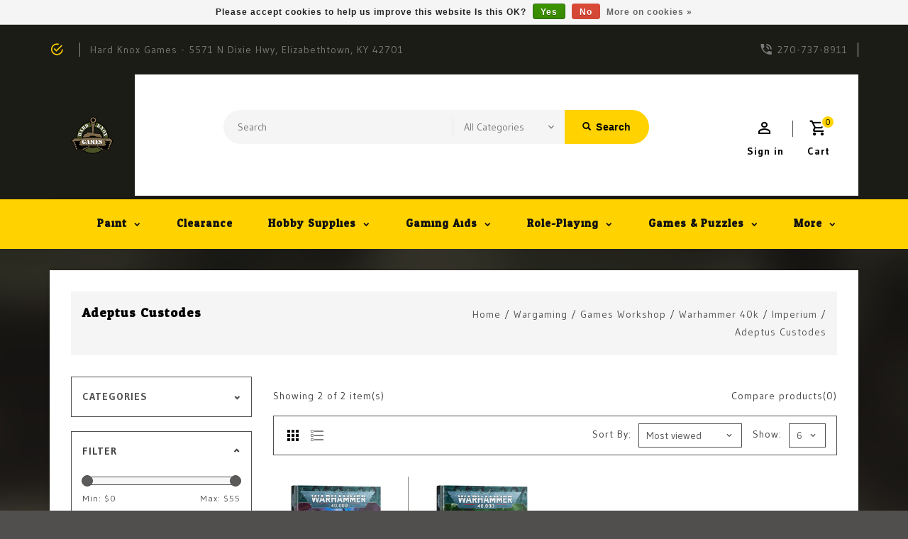

--- FILE ---
content_type: text/html;charset=utf-8
request_url: https://www.hardknoxgames.com/wargaming/games-workshop/warhammer-40k/imperium/adeptus-custodes/
body_size: 18266
content:
<!DOCTYPE html>
<html lang="us">
  <head>
    <meta charset="utf-8"/>
<!-- [START] 'blocks/head.rain' -->
<!--

  (c) 2008-2026 Lightspeed Netherlands B.V.
  http://www.lightspeedhq.com
  Generated: 20-01-2026 @ 11:05:23

-->
<link rel="canonical" href="https://www.hardknoxgames.com/wargaming/games-workshop/warhammer-40k/imperium/adeptus-custodes/"/>
<link rel="alternate" href="https://www.hardknoxgames.com/index.rss" type="application/rss+xml" title="New products"/>
<link href="https://cdn.shoplightspeed.com/assets/cookielaw.css?2025-02-20" rel="stylesheet" type="text/css"/>
<meta name="robots" content="noodp,noydir"/>
<meta name="google-site-verification" content="y5-MkM7nQTK552QYa7c17wNwzFC2Tvfz9qItjsr44ss"/>
<meta property="og:url" content="https://www.hardknoxgames.com/wargaming/games-workshop/warhammer-40k/imperium/adeptus-custodes/?source=facebook"/>
<meta property="og:site_name" content="Hard Knox Games"/>
<meta property="og:title" content="Adeptus Custodes"/>
<script>
<!-- Google tag (gtag.js) -->
<script async src="https://www.googletagmanager.com/gtag/js?id=G-MMCCPYY130"></script>
<script>
    window.dataLayer = window.dataLayer || [];
    function gtag(){dataLayer.push(arguments);}
    gtag('js', new Date());

    gtag('config', 'G-MMCCPYY130');
</script>
</script>
<!--[if lt IE 9]>
<script src="https://cdn.shoplightspeed.com/assets/html5shiv.js?2025-02-20"></script>
<![endif]-->
<!-- [END] 'blocks/head.rain' -->
    <meta charset="UTF-8" />
    <title>Adeptus Custodes - Hard Knox Games</title>
    <meta name="description" content="" />
    <meta name="keywords" content="Adeptus, Custodes" />
    <meta http-equiv="X-UA-Compatible" content="IE=edge,chrome=1">
    <meta name="viewport" content="width=device-width, initial-scale=1.0">
    <meta name="apple-mobile-web-app-capable" content="yes">
    <meta name="apple-mobile-web-app-status-bar-style" content="black">

    <link rel="shortcut icon" href="https://cdn.shoplightspeed.com/shops/658667/themes/11187/v/1094400/assets/favicon.ico?20250720022449" type="image/x-icon" />
    <link href='//fonts.googleapis.com/css?family=Gudea:400,300,500,600,700,800,900' rel='stylesheet' type='text/css'>
    <link href='//fonts.googleapis.com/css?family=Odor%20Mean%20Chey:400,300,500,600,700,800,900' rel='stylesheet' type='text/css'>
    <link rel="shortcut icon" href="https://cdn.shoplightspeed.com/shops/658667/themes/11187/v/1094400/assets/favicon.ico?20250720022449" type="image/x-icon" /> 
    <link rel="stylesheet" href="https://cdn.shoplightspeed.com/shops/658667/themes/11187/assets/bootstrap-min.css?2025112104435820201216063948" />
    <link rel="stylesheet" href="https://cdn.shoplightspeed.com/shops/658667/themes/11187/assets/style.css?2025112104435820201216063948" />    
    <link rel="stylesheet" href="https://cdn.shoplightspeed.com/shops/658667/themes/11187/assets/settings.css?2025112104435820201216063948" />  
    <link rel="stylesheet" href="https://cdn.shoplightspeed.com/assets/gui-2-0.css?2025-02-20" />
    <link rel="stylesheet" href="https://cdn.shoplightspeed.com/assets/gui-responsive-2-0.css?2025-02-20" />   
    <link rel="stylesheet" href="https://cdn.shoplightspeed.com/shops/658667/themes/11187/assets/materialdesignicons.css?2025112104435820201216063948" />
    <link rel="stylesheet" href="https://cdn.shoplightspeed.com/shops/658667/themes/11187/assets/owl-carousel.css?2025112104435820201216063948" />
    <link rel="stylesheet" href="https://cdn.shoplightspeed.com/shops/658667/themes/11187/assets/custom.css?2025112104435820201216063948" />
    <link rel="stylesheet" href="https://cdn.shoplightspeed.com/shops/658667/themes/11187/assets/jquery-fancybox.css?2025112104435820201216063948" />
    <link rel="stylesheet" href="https://cdn.shoplightspeed.com/shops/658667/themes/11187/assets/animate.css?2025112104435820201216063948" />
    <link rel="stylesheet" href="https://cdn.shoplightspeed.com/shops/658667/themes/11187/assets/flexslider.css?2025112104435820201216063948" />    
    <link rel="stylesheet" media="print" href="https://cdn.shoplightspeed.com/shops/658667/themes/11187/assets/print-min.css?2025112104435820201216063948" />
            
    <script src="https://cdn.shoplightspeed.com/assets/jquery-1-9-1.js?2025-02-20"></script>
    <script src="https://cdn.shoplightspeed.com/assets/jquery-ui-1-10-1.js?2025-02-20"></script> 
    <script src="https://cdn.shoplightspeed.com/shops/658667/themes/11187/assets/jquery-fancybox-pack.js?2025112104435820201216063948"></script>
    <script src="https://cdn.shoplightspeed.com/shops/658667/themes/11187/assets/global.js?2025112104435820201216063948"></script>
		<script src="https://cdn.shoplightspeed.com/shops/658667/themes/11187/assets/bootstrap-min.js?2025112104435820201216063948"></script>
    <script src="https://cdn.shoplightspeed.com/shops/658667/themes/11187/assets/jcarousel.js?2025112104435820201216063948"></script>
    <script src="https://cdn.shoplightspeed.com/assets/gui.js?2025-02-20"></script>
    <script src="https://cdn.shoplightspeed.com/assets/gui-responsive-2-0.js?2025-02-20"></script>
    <script src="https://cdn.shoplightspeed.com/shops/658667/themes/11187/assets/jquery-flexslider.js?2025112104435820201216063948"></script>
    <script src="https://cdn.shoplightspeed.com/shops/658667/themes/11187/assets/owl-carousel-min.js?2025112104435820201216063948"></script> 
    <script src="https://cdn.shoplightspeed.com/shops/658667/themes/11187/assets/share42.js?2025112104435820201216063948"></script>
    <script src="https://cdn.shoplightspeed.com/shops/658667/themes/11187/assets/theia-sticky-sidebar-min.js?2025112104435820201216063948"></script>
    <script src="https://cdn.shoplightspeed.com/shops/658667/themes/11187/assets/custom.js?2025112104435820201216063948"></script>
    <script src=https://cdn.shoplightspeed.com/shops/658667/themes/11187/assets/jquery-directional-hover.js?2025112104435820201216063948></script>
    <!--[if lt IE 9]>
    <link rel="stylesheet" href="https://cdn.shoplightspeed.com/shops/658667/themes/11187/assets/style-ie.css?2025112104435820201216063948" />
    <![endif]-->
  </head>
            <body class="category pattern-image">
<script type="application/ld+json">
{
  "@context": "http://schema.org/",
  "@type": "Product",
  "name": "",
  "image": "https://cdn.shoplightspeed.com/assets/blank.gif?2025-02-20",
  "aggregateRating": {
    "@type": "AggregateRating",
    "ratingValue": "0",
    "reviewCount": "0"
  },             
  "sku": "",
  "mpn": "",
  "description": "",
  "brand": {
    "@type": "Thing",
    "name": ""
  },
  "offers": {
    "@type": "Offer",
    "availability": "",
    "url": "https://www.hardknoxgames.com/",
        "price": "",
	      "priceCurrency": "USD"
  },
  "review": [
    {
      "@type": "Review",
      "datePublished": "January 20, 2026 11:05",
      "description": "",
      "itemReviewed": {
       "@type": "Thing",
      "image": "https://cdn.shoplightspeed.com/assets/blank.gif?2025-02-20",
      "name": ""
      },
      "reviewRating": {
        "@type": "Rating",
        "bestRating": "5",
        "ratingValue": "0",
        "worstRating": "0"
      },
       "author": {
      "@type": "Person",
      "name": ""
   	 }
    }
  ]
}
</script> 
    
    <div class="page-wrapper">
    <header>
      
      <input id="shop-url" value="https://www.hardknoxgames.com/" type="hidden">
      <div class="topnav">
        <div class="container">          
          <div class="left">
            <div id="ttcmsleftheader">
                <div class="ttheader-service"></div>
              </div>
                        <div id="Location">
                 <a href="#" class="store-location">Hard Knox Games - 5571 N Dixie Hwy, Elizabethtown, KY 42701</a>
              </div>
                      </div>
          <div class="right">
            <div id="ttcmsrightheader">
                <div class="ttheader-rightcontact">270-737-8911</div>
              </div>
                                               
          </div>
        </div>
      </div>
      <div class="navigation">
        <div class="container">
        <div class="align">

                      <div class="vertical logo theme-preview-clickable" style="background-color:#1c1c16;">
              <a href="https://www.hardknoxgames.com/" title="Hard Knox Games">
                <img src="https://cdn.shoplightspeed.com/shops/658667/themes/11187/v/1094394/assets/logo.png?20250720020802" alt="Hard Knox Games" width="220" height="55"/>
              </a>
            </div>
          
          <nav class="nonbounce desktop vertical">       
            <div class="search-widget theme-preview-clickable">
                 <div class="selectric-wrapper selectric-main-search">
                   <form action="https://www.hardknoxgames.com/search/" method="get" id="formSearch" class="live-search">
                      <input type="text" name="q" autocomplete="off"  placeholder="Search" value=""/>
                      <div class="selectric-hide-select">
                        <select class="main-search" name="cat" tabindex="-1">
                          <option value="https://www.hardknoxgames.com/search/">All Categories</option>
                                                                              <option value="https://www.hardknoxgames.com/paint/">Paint</option>
                                                    <option value="https://www.hardknoxgames.com/clearance/">Clearance</option>
                                                    <option value="https://www.hardknoxgames.com/hobby-supplies/">Hobby Supplies</option>
                                                    <option value="https://www.hardknoxgames.com/gaming-aids/">Gaming Aids</option>
                                                    <option value="https://www.hardknoxgames.com/role-playing/">Role-playing</option>
                                                    <option value="https://www.hardknoxgames.com/games-puzzles/">Games &amp; Puzzles</option>
                                                    <option value="https://www.hardknoxgames.com/hard-knox-video/">Hard Knox Video</option>
                                                    <option value="https://www.hardknoxgames.com/terrain/">Terrain</option>
                                                    <option value="https://www.hardknoxgames.com/wargaming/">Wargaming</option>
                                                    <option value="https://www.hardknoxgames.com/apparel/">Apparel</option>
                                                    <option value="https://www.hardknoxgames.com/events/">Events</option>
                                                                          	</select>
                    </div>
                     <button onclick="$('#formSearch').submit();" title="Search" class="glyphicon glyphicon-search"><span class="search-txt">Search</span></button> 
                     <div id="quick-result" class="prod-results"></div>
                   </form>
                   </div>
                   </div>
            <div class="toplink">
            <ul>
                          </ul>
            </div> 
          </nav>
            
            <div class="header-cart theme-preview-clickable">
                <div class="cart-icon title"> 
                    <span class="cart"><span class="count">0</span></span>
                    <span class="title">Cart</span>
                </div>              
                <div class="cart-toggle">
                  <div class="cart-mini-product">
                                    </div>
                      <!--<div class="clearfix"></div>-->
                      <div class="cart-total">
                          0 Items - $0.00
                      </div>
                      <div class="buttons">
                          <a href="https://www.hardknoxgames.com/cart/" title="My cart" class="cartbutton btn">View cart</a>
                          <a href="https://www.hardknoxgames.com/checkout/" title="Checkout" class="checkout btn">Checkout</a>
                      </div>
                  
                  </div>
            </div>
          <div class="header-account theme-preview-clickable">
                  <div class="user-icon">
                      <span class="account"></span>
                    	<span class="title">Sign in</span>
                  </div>
                  <div class="account-toggle">
                      <a href="https://www.hardknoxgames.com/account/" title="Sign in" class="my-account">
                                                    Sign in / Register
                                              </a>
                    <div class="compare">
                  		<a href="https://www.hardknoxgames.com/compare/" title="Compare" class="my-compare">Compare (0)</a>
              			</div>
                  </div>
              </div>
        </div>
        </div>
      </div>
     <div class="menu-bar theme-preview-clickable">
        <div class="container">
          <div class="megamenu">
          <div class="burger">
            <span class="mdi mdi-menu"></span>
          </div>
          <div class="topmenu">            
      	<ul>
                  	                                          <li class="item sub">
                <a class="itemLink" href="https://www.hardknoxgames.com/paint/" title="Paint">Paint</a>
                                  <div class="mdi-icons">
                	<span class="mdi mdi-chevron-down"></span>
                  <span class="mdi mdi-chevron-up"></span></div>                                
                <ul class="subnav">
                                    <li class="subitem-1">
                    <a class="subitemLink" href="https://www.hardknoxgames.com/paint/vallejo/" title="Vallejo">Vallejo</a>
                                      <div class="mdi-icons">
                	<span class="mdi mdi-chevron-down"></span>
                  <span class="mdi mdi-chevron-up"></span></div>                                        <ul class="subnav">
                                            <li class="subitem-2">
                        <a class="subitemLink" href="https://www.hardknoxgames.com/paint/vallejo/model-color/" title="Model Color">Model Color</a>
                                              </li>
                                            <li class="subitem-2">
                        <a class="subitemLink" href="https://www.hardknoxgames.com/paint/vallejo/game-color-old/" title="Game Color (Old)">Game Color (Old)</a>
                                              </li>
                                            <li class="subitem-2">
                        <a class="subitemLink" href="https://www.hardknoxgames.com/paint/vallejo/spray/" title="Spray">Spray</a>
                                              </li>
                                            <li class="subitem-2">
                        <a class="subitemLink" href="https://www.hardknoxgames.com/paint/vallejo/game-air/" title="Game Air">Game Air</a>
                                              </li>
                                            <li class="subitem-2">
                        <a class="subitemLink" href="https://www.hardknoxgames.com/paint/vallejo/model-air/" title="Model Air">Model Air</a>
                                              </li>
                                            <li class="subitem-2">
                        <a class="subitemLink" href="https://www.hardknoxgames.com/paint/vallejo/liquid-metallic-alcohol-base/" title="Liquid Metallic (Alcohol Base)">Liquid Metallic (Alcohol Base)</a>
                                              </li>
                                            <li class="subitem-2">
                        <a class="subitemLink" href="https://www.hardknoxgames.com/paint/vallejo/model-wash/" title="Model Wash">Model Wash</a>
                                              </li>
                                            <li class="subitem-2">
                        <a class="subitemLink" href="https://www.hardknoxgames.com/paint/vallejo/metal-color/" title="Metal Color">Metal Color</a>
                                              </li>
                                            <li class="subitem-2">
                        <a class="subitemLink" href="https://www.hardknoxgames.com/paint/vallejo/wizkids-prismatic-premium/" title="Wizkids Prismatic &amp; Premium">Wizkids Prismatic &amp; Premium</a>
                                              </li>
                                            <li class="subitem-2">
                        <a class="subitemLink" href="https://www.hardknoxgames.com/paint/vallejo/surface-primer/" title="Surface Primer">Surface Primer</a>
                                              </li>
                                            <li class="subitem-2">
                        <a class="subitemLink" href="https://www.hardknoxgames.com/paint/vallejo/pigments/" title="Pigments">Pigments</a>
                                              </li>
                                            <li class="subitem-2">
                        <a class="subitemLink" href="https://www.hardknoxgames.com/paint/vallejo/weathering-effects/" title="Weathering Effects">Weathering Effects</a>
                                              </li>
                                          </ul>
                                      </li>
                                    <li class="subitem-1">
                    <a class="subitemLink" href="https://www.hardknoxgames.com/paint/citadel/" title="Citadel">Citadel</a>
                                      <div class="mdi-icons">
                	<span class="mdi mdi-chevron-down"></span>
                  <span class="mdi mdi-chevron-up"></span></div>                                        <ul class="subnav">
                                            <li class="subitem-2">
                        <a class="subitemLink" href="https://www.hardknoxgames.com/paint/citadel/contrast/" title="Contrast">Contrast</a>
                                              </li>
                                            <li class="subitem-2">
                        <a class="subitemLink" href="https://www.hardknoxgames.com/paint/citadel/base/" title="Base">Base</a>
                                              </li>
                                            <li class="subitem-2">
                        <a class="subitemLink" href="https://www.hardknoxgames.com/paint/citadel/layer/" title="Layer">Layer</a>
                                              </li>
                                            <li class="subitem-2">
                        <a class="subitemLink" href="https://www.hardknoxgames.com/paint/citadel/shade/" title="Shade">Shade</a>
                                              </li>
                                            <li class="subitem-2">
                        <a class="subitemLink" href="https://www.hardknoxgames.com/paint/citadel/technical/" title="Technical">Technical</a>
                                              </li>
                                            <li class="subitem-2">
                        <a class="subitemLink" href="https://www.hardknoxgames.com/paint/citadel/dry/" title="Dry">Dry</a>
                                              </li>
                                            <li class="subitem-2">
                        <a class="subitemLink" href="https://www.hardknoxgames.com/paint/citadel/air/" title="Air">Air</a>
                                              </li>
                                            <li class="subitem-2">
                        <a class="subitemLink" href="https://www.hardknoxgames.com/paint/citadel/spray/" title="Spray">Spray</a>
                                              </li>
                                          </ul>
                                      </li>
                                    <li class="subitem-1">
                    <a class="subitemLink" href="https://www.hardknoxgames.com/paint/the-army-painter/" title="The Army Painter">The Army Painter</a>
                                      <div class="mdi-icons">
                	<span class="mdi mdi-chevron-down"></span>
                  <span class="mdi mdi-chevron-up"></span></div>                                        <ul class="subnav">
                                            <li class="subitem-2">
                        <a class="subitemLink" href="https://www.hardknoxgames.com/paint/the-army-painter/warpaints/" title="Warpaints">Warpaints</a>
                                              </li>
                                            <li class="subitem-2">
                        <a class="subitemLink" href="https://www.hardknoxgames.com/paint/the-army-painter/spray/" title="Spray">Spray</a>
                                              </li>
                                            <li class="subitem-2">
                        <a class="subitemLink" href="https://www.hardknoxgames.com/paint/the-army-painter/quickshade/" title="Quickshade">Quickshade</a>
                                              </li>
                                            <li class="subitem-2">
                        <a class="subitemLink" href="https://www.hardknoxgames.com/paint/the-army-painter/warpaints-effects/" title="Warpaints: Effects">Warpaints: Effects</a>
                                              </li>
                                            <li class="subitem-2">
                        <a class="subitemLink" href="https://www.hardknoxgames.com/paint/the-army-painter/warpaints-metallics/" title="Warpaints: Metallics">Warpaints: Metallics</a>
                                              </li>
                                            <li class="subitem-2">
                        <a class="subitemLink" href="https://www.hardknoxgames.com/paint/the-army-painter/speedpaint/" title="Speedpaint">Speedpaint</a>
                                              </li>
                                            <li class="subitem-2">
                        <a class="subitemLink" href="https://www.hardknoxgames.com/paint/the-army-painter/warpaints-air/" title="Warpaints: Air">Warpaints: Air</a>
                                              </li>
                                          </ul>
                                      </li>
                                    <li class="subitem-1">
                    <a class="subitemLink" href="https://www.hardknoxgames.com/paint/ak-interactive/" title="AK Interactive">AK Interactive</a>
                                      <div class="mdi-icons">
                	<span class="mdi mdi-chevron-down"></span>
                  <span class="mdi mdi-chevron-up"></span></div>                                        <ul class="subnav">
                                            <li class="subitem-2">
                        <a class="subitemLink" href="https://www.hardknoxgames.com/paint/ak-interactive/spray/" title="Spray">Spray</a>
                                              </li>
                                            <li class="subitem-2">
                        <a class="subitemLink" href="https://www.hardknoxgames.com/paint/ak-interactive/pigments/" title="Pigments">Pigments</a>
                                              </li>
                                            <li class="subitem-2">
                        <a class="subitemLink" href="https://www.hardknoxgames.com/paint/ak-interactive/weathering-effects/" title="Weathering Effects">Weathering Effects</a>
                                              </li>
                                            <li class="subitem-2">
                        <a class="subitemLink" href="https://www.hardknoxgames.com/paint/ak-interactive/afv-series-paints/" title="AFV Series Paints">AFV Series Paints</a>
                                              </li>
                                            <li class="subitem-2">
                        <a class="subitemLink" href="https://www.hardknoxgames.com/paint/ak-interactive/xtreme-metal/" title="Xtreme Metal">Xtreme Metal</a>
                                              </li>
                                            <li class="subitem-2">
                        <a class="subitemLink" href="https://www.hardknoxgames.com/paint/ak-interactive/true-metal/" title="True Metal">True Metal</a>
                                              </li>
                                            <li class="subitem-2">
                        <a class="subitemLink" href="https://www.hardknoxgames.com/paint/ak-interactive/3rd-generation-acrylic/" title="3rd Generation Acrylic">3rd Generation Acrylic</a>
                                              </li>
                                            <li class="subitem-2">
                        <a class="subitemLink" href="https://www.hardknoxgames.com/paint/ak-interactive/weathering-pencils-leads/" title="Weathering: Pencils &amp; Leads">Weathering: Pencils &amp; Leads</a>
                                              </li>
                                            <li class="subitem-2">
                        <a class="subitemLink" href="https://www.hardknoxgames.com/paint/ak-interactive/auxiliary-products/" title="Auxiliary Products">Auxiliary Products</a>
                                              </li>
                                            <li class="subitem-2">
                        <a class="subitemLink" href="https://www.hardknoxgames.com/paint/ak-interactive/real-colors/" title="Real Colors">Real Colors</a>
                                              </li>
                                            <li class="subitem-2">
                        <a class="subitemLink" href="https://www.hardknoxgames.com/paint/ak-interactive/figure-series/" title="Figure Series">Figure Series</a>
                                              </li>
                                          </ul>
                                      </li>
                                    <li class="subitem-1">
                    <a class="subitemLink" href="https://www.hardknoxgames.com/paint/coat-darms/" title="Coat D&#039;Arms">Coat D&#039;Arms</a>
                                                          </li>
                                    <li class="subitem-1">
                    <a class="subitemLink" href="https://www.hardknoxgames.com/paint/turbo-dork/" title="Turbo Dork">Turbo Dork</a>
                                      <div class="mdi-icons">
                	<span class="mdi mdi-chevron-down"></span>
                  <span class="mdi mdi-chevron-up"></span></div>                                        <ul class="subnav">
                                            <li class="subitem-2">
                        <a class="subitemLink" href="https://www.hardknoxgames.com/paint/turbo-dork/metallic/" title="Metallic">Metallic</a>
                                              </li>
                                            <li class="subitem-2">
                        <a class="subitemLink" href="https://www.hardknoxgames.com/paint/turbo-dork/turbo-shift/" title="Turbo Shift">Turbo Shift</a>
                                              </li>
                                          </ul>
                                      </li>
                                    <li class="subitem-1">
                    <a class="subitemLink" href="https://www.hardknoxgames.com/paint/tamiya/" title="Tamiya">Tamiya</a>
                                      <div class="mdi-icons">
                	<span class="mdi mdi-chevron-down"></span>
                  <span class="mdi mdi-chevron-up"></span></div>                                        <ul class="subnav">
                                            <li class="subitem-2">
                        <a class="subitemLink" href="https://www.hardknoxgames.com/paint/tamiya/lp-series-lacquer-paint/" title="LP Series Lacquer Paint">LP Series Lacquer Paint</a>
                                              </li>
                                            <li class="subitem-2">
                        <a class="subitemLink" href="https://www.hardknoxgames.com/paint/tamiya/x-series/" title="X-Series">X-Series</a>
                                              </li>
                                            <li class="subitem-2">
                        <a class="subitemLink" href="https://www.hardknoxgames.com/paint/tamiya/xf-series/" title="XF Series">XF Series</a>
                                              </li>
                                            <li class="subitem-2">
                        <a class="subitemLink" href="https://www.hardknoxgames.com/paint/tamiya/ps-series-polycarbonate-spray/" title="PS Series Polycarbonate Spray">PS Series Polycarbonate Spray</a>
                                              </li>
                                          </ul>
                                      </li>
                                    <li class="subitem-1">
                    <a class="subitemLink" href="https://www.hardknoxgames.com/paint/mr-hobby/" title="Mr. Hobby">Mr. Hobby</a>
                                      <div class="mdi-icons">
                	<span class="mdi mdi-chevron-down"></span>
                  <span class="mdi mdi-chevron-up"></span></div>                                        <ul class="subnav">
                                            <li class="subitem-2">
                        <a class="subitemLink" href="https://www.hardknoxgames.com/paint/mr-hobby/mr-color/" title="Mr. Color">Mr. Color</a>
                                              </li>
                                            <li class="subitem-2">
                        <a class="subitemLink" href="https://www.hardknoxgames.com/paint/mr-hobby/model-preparation/" title="Model Preparation">Model Preparation</a>
                                              </li>
                                            <li class="subitem-2">
                        <a class="subitemLink" href="https://www.hardknoxgames.com/paint/mr-hobby/spray/" title="Spray">Spray</a>
                                              </li>
                                            <li class="subitem-2">
                        <a class="subitemLink" href="https://www.hardknoxgames.com/paint/mr-hobby/gundam-markers/" title="Gundam Markers">Gundam Markers</a>
                                              </li>
                                          </ul>
                                      </li>
                                    <li class="subitem-1">
                    <a class="subitemLink" href="https://www.hardknoxgames.com/paint/rustoleum/" title="Rustoleum">Rustoleum</a>
                                      <div class="mdi-icons">
                	<span class="mdi mdi-chevron-down"></span>
                  <span class="mdi mdi-chevron-up"></span></div>                                        <ul class="subnav">
                                            <li class="subitem-2">
                        <a class="subitemLink" href="https://www.hardknoxgames.com/paint/rustoleum/model-master/" title="Model Master">Model Master</a>
                                                  <div class="mdi-icons">
                          <span class="mdi mdi-chevron-down"></span>
                          <span class="mdi mdi-chevron-up"></span></div>                      </li>
                                            <li class="subitem-2">
                        <a class="subitemLink" href="https://www.hardknoxgames.com/paint/rustoleum/testors/" title="Testors">Testors</a>
                                                  <div class="mdi-icons">
                          <span class="mdi mdi-chevron-down"></span>
                          <span class="mdi mdi-chevron-up"></span></div>                      </li>
                                          </ul>
                                      </li>
                                    <li class="subitem-1">
                    <a class="subitemLink" href="https://www.hardknoxgames.com/paint/windsor-newton/" title="Windsor &amp; Newton">Windsor &amp; Newton</a>
                                      <div class="mdi-icons">
                	<span class="mdi mdi-chevron-down"></span>
                  <span class="mdi mdi-chevron-up"></span></div>                                        <ul class="subnav">
                                            <li class="subitem-2">
                        <a class="subitemLink" href="https://www.hardknoxgames.com/paint/windsor-newton/fineliners/" title="Fineliners">Fineliners</a>
                                              </li>
                                          </ul>
                                      </li>
                                    <li class="subitem-1">
                    <a class="subitemLink" href="https://www.hardknoxgames.com/paint/mig-productions/" title="MIG Productions">MIG Productions</a>
                                      <div class="mdi-icons">
                	<span class="mdi mdi-chevron-down"></span>
                  <span class="mdi mdi-chevron-up"></span></div>                                        <ul class="subnav">
                                            <li class="subitem-2">
                        <a class="subitemLink" href="https://www.hardknoxgames.com/paint/mig-productions/washes/" title="Washes">Washes</a>
                                              </li>
                                            <li class="subitem-2">
                        <a class="subitemLink" href="https://www.hardknoxgames.com/paint/mig-productions/filters/" title="Filters">Filters</a>
                                              </li>
                                            <li class="subitem-2">
                        <a class="subitemLink" href="https://www.hardknoxgames.com/paint/mig-productions/auxiliary/" title="Auxiliary">Auxiliary</a>
                                              </li>
                                          </ul>
                                      </li>
                                    <li class="subitem-1">
                    <a class="subitemLink" href="https://www.hardknoxgames.com/paint/ammo-by-mig/" title="AMMO by Mig">AMMO by Mig</a>
                                      <div class="mdi-icons">
                	<span class="mdi mdi-chevron-down"></span>
                  <span class="mdi mdi-chevron-up"></span></div>                                        <ul class="subnav">
                                            <li class="subitem-2">
                        <a class="subitemLink" href="https://www.hardknoxgames.com/paint/ammo-by-mig/dio-drybrush-paint/" title="DIO Drybrush Paint">DIO Drybrush Paint</a>
                                              </li>
                                            <li class="subitem-2">
                        <a class="subitemLink" href="https://www.hardknoxgames.com/paint/ammo-by-mig/acrylic-color/" title="Acrylic Color">Acrylic Color</a>
                                              </li>
                                            <li class="subitem-2">
                        <a class="subitemLink" href="https://www.hardknoxgames.com/paint/ammo-by-mig/shader/" title="Shader">Shader</a>
                                              </li>
                                            <li class="subitem-2">
                        <a class="subitemLink" href="https://www.hardknoxgames.com/paint/ammo-by-mig/streakingbrusher-oilbrusher/" title="Streakingbrusher &amp; Oilbrusher">Streakingbrusher &amp; Oilbrusher</a>
                                              </li>
                                            <li class="subitem-2">
                        <a class="subitemLink" href="https://www.hardknoxgames.com/paint/ammo-by-mig/titan-sprays/" title="Titan Sprays">Titan Sprays</a>
                                              </li>
                                            <li class="subitem-2">
                        <a class="subitemLink" href="https://www.hardknoxgames.com/paint/ammo-by-mig/effects/" title="Effects">Effects</a>
                                                  <div class="mdi-icons">
                          <span class="mdi mdi-chevron-down"></span>
                          <span class="mdi mdi-chevron-up"></span></div>                      </li>
                                          </ul>
                                      </li>
                                    <li class="subitem-1">
                    <a class="subitemLink" href="https://www.hardknoxgames.com/paint/reaper-master-series-paints/" title="Reaper Master Series Paints">Reaper Master Series Paints</a>
                                                          </li>
                                    <li class="subitem-1">
                    <a class="subitemLink" href="https://www.hardknoxgames.com/paint/abteilung-502/" title="Abteilung 502">Abteilung 502</a>
                                      <div class="mdi-icons">
                	<span class="mdi mdi-chevron-down"></span>
                  <span class="mdi mdi-chevron-up"></span></div>                                        <ul class="subnav">
                                            <li class="subitem-2">
                        <a class="subitemLink" href="https://www.hardknoxgames.com/paint/abteilung-502/pigments/" title="Pigments">Pigments</a>
                                              </li>
                                            <li class="subitem-2">
                        <a class="subitemLink" href="https://www.hardknoxgames.com/paint/abteilung-502/dense-acrylic-colors/" title="Dense Acrylic Colors">Dense Acrylic Colors</a>
                                              </li>
                                          </ul>
                                      </li>
                                    <li class="subitem-1">
                    <a class="subitemLink" href="https://www.hardknoxgames.com/paint/formula-p3-privateer-press-paints/" title="Formula P3 Privateer Press Paints">Formula P3 Privateer Press Paints</a>
                                                          </li>
                                    <li class="subitem-1">
                    <a class="subitemLink" href="https://www.hardknoxgames.com/paint/scale75/" title="Scale75">Scale75</a>
                                      <div class="mdi-icons">
                	<span class="mdi mdi-chevron-down"></span>
                  <span class="mdi mdi-chevron-up"></span></div>                                        <ul class="subnav">
                                            <li class="subitem-2">
                        <a class="subitemLink" href="https://www.hardknoxgames.com/paint/scale75/scalecolor/" title="Scalecolor">Scalecolor</a>
                                              </li>
                                            <li class="subitem-2">
                        <a class="subitemLink" href="https://www.hardknoxgames.com/paint/scale75/metal-n-alchemy/" title="Metal N Alchemy">Metal N Alchemy</a>
                                              </li>
                                            <li class="subitem-2">
                        <a class="subitemLink" href="https://www.hardknoxgames.com/paint/scale75/inktensity/" title="Inktensity">Inktensity</a>
                                              </li>
                                            <li class="subitem-2">
                        <a class="subitemLink" href="https://www.hardknoxgames.com/paint/scale75/fantasy-games/" title="Fantasy &amp; Games">Fantasy &amp; Games</a>
                                              </li>
                                            <li class="subitem-2">
                        <a class="subitemLink" href="https://www.hardknoxgames.com/paint/scale75/warfront/" title="Warfront">Warfront</a>
                                              </li>
                                            <li class="subitem-2">
                        <a class="subitemLink" href="https://www.hardknoxgames.com/paint/scale75/instant-colors/" title="Instant Colors">Instant Colors</a>
                                              </li>
                                            <li class="subitem-2">
                        <a class="subitemLink" href="https://www.hardknoxgames.com/paint/scale75/fx-range/" title="FX Range">FX Range</a>
                                              </li>
                                            <li class="subitem-2">
                        <a class="subitemLink" href="https://www.hardknoxgames.com/paint/scale75/soilworks/" title="Soilworks">Soilworks</a>
                                              </li>
                                          </ul>
                                      </li>
                                    <li class="subitem-1">
                    <a class="subitemLink" href="https://www.hardknoxgames.com/paint/miscellaneous/" title="Miscellaneous">Miscellaneous</a>
                                                          </li>
                                  </ul>
                              </li>
                            <li class="item">
                <a class="itemLink" href="https://www.hardknoxgames.com/clearance/" title="Clearance">Clearance</a>
                                              </li>
                            <li class="item sub">
                <a class="itemLink" href="https://www.hardknoxgames.com/hobby-supplies/" title="Hobby Supplies">Hobby Supplies</a>
                                  <div class="mdi-icons">
                	<span class="mdi mdi-chevron-down"></span>
                  <span class="mdi mdi-chevron-up"></span></div>                                
                <ul class="subnav">
                                    <li class="subitem-1">
                    <a class="subitemLink" href="https://www.hardknoxgames.com/hobby-supplies/glue/" title="Glue">Glue</a>
                                      <div class="mdi-icons">
                	<span class="mdi mdi-chevron-down"></span>
                  <span class="mdi mdi-chevron-up"></span></div>                                        <ul class="subnav">
                                            <li class="subitem-2">
                        <a class="subitemLink" href="https://www.hardknoxgames.com/hobby-supplies/glue/plastic/" title="Plastic">Plastic</a>
                                              </li>
                                            <li class="subitem-2">
                        <a class="subitemLink" href="https://www.hardknoxgames.com/hobby-supplies/glue/super/" title="Super">Super</a>
                                              </li>
                                            <li class="subitem-2">
                        <a class="subitemLink" href="https://www.hardknoxgames.com/hobby-supplies/glue/basing/" title="Basing">Basing</a>
                                              </li>
                                          </ul>
                                      </li>
                                    <li class="subitem-1">
                    <a class="subitemLink" href="https://www.hardknoxgames.com/hobby-supplies/tools/" title="Tools">Tools</a>
                                      <div class="mdi-icons">
                	<span class="mdi mdi-chevron-down"></span>
                  <span class="mdi mdi-chevron-up"></span></div>                                        <ul class="subnav">
                                            <li class="subitem-2">
                        <a class="subitemLink" href="https://www.hardknoxgames.com/hobby-supplies/tools/files-sanding/" title="Files &amp; Sanding">Files &amp; Sanding</a>
                                              </li>
                                            <li class="subitem-2">
                        <a class="subitemLink" href="https://www.hardknoxgames.com/hobby-supplies/tools/paint-brushes-scribers/" title="Paint Brushes &amp; Scribers">Paint Brushes &amp; Scribers</a>
                                                  <div class="mdi-icons">
                          <span class="mdi mdi-chevron-down"></span>
                          <span class="mdi mdi-chevron-up"></span></div>                      </li>
                                            <li class="subitem-2">
                        <a class="subitemLink" href="https://www.hardknoxgames.com/hobby-supplies/tools/drills-chisels/" title="Drills &amp; Chisels">Drills &amp; Chisels</a>
                                              </li>
                                            <li class="subitem-2">
                        <a class="subitemLink" href="https://www.hardknoxgames.com/hobby-supplies/tools/hobby-knives-saws/" title="Hobby Knives &amp; Saws">Hobby Knives &amp; Saws</a>
                                              </li>
                                            <li class="subitem-2">
                        <a class="subitemLink" href="https://www.hardknoxgames.com/hobby-supplies/tools/clippers-tweezers/" title="Clippers &amp; Tweezers">Clippers &amp; Tweezers</a>
                                              </li>
                                            <li class="subitem-2">
                        <a class="subitemLink" href="https://www.hardknoxgames.com/hobby-supplies/tools/sculpting-putties/" title="Sculpting &amp; Putties">Sculpting &amp; Putties</a>
                                              </li>
                                            <li class="subitem-2">
                        <a class="subitemLink" href="https://www.hardknoxgames.com/hobby-supplies/tools/paint-mixing-storage/" title="Paint Mixing &amp; Storage">Paint Mixing &amp; Storage</a>
                                              </li>
                                            <li class="subitem-2">
                        <a class="subitemLink" href="https://www.hardknoxgames.com/hobby-supplies/tools/decal-masking/" title="Decal &amp; Masking">Decal &amp; Masking</a>
                                              </li>
                                            <li class="subitem-2">
                        <a class="subitemLink" href="https://www.hardknoxgames.com/hobby-supplies/tools/airbrush-accessories/" title="Airbrush &amp; Accessories">Airbrush &amp; Accessories</a>
                                              </li>
                                          </ul>
                                      </li>
                                    <li class="subitem-1">
                    <a class="subitemLink" href="https://www.hardknoxgames.com/hobby-supplies/basing-materials/" title="Basing Materials">Basing Materials</a>
                                      <div class="mdi-icons">
                	<span class="mdi mdi-chevron-down"></span>
                  <span class="mdi mdi-chevron-up"></span></div>                                        <ul class="subnav">
                                            <li class="subitem-2">
                        <a class="subitemLink" href="https://www.hardknoxgames.com/hobby-supplies/basing-materials/the-army-painter/" title="The Army Painter">The Army Painter</a>
                                              </li>
                                            <li class="subitem-2">
                        <a class="subitemLink" href="https://www.hardknoxgames.com/hobby-supplies/basing-materials/gale-force-nine/" title="Gale Force Nine">Gale Force Nine</a>
                                                  <div class="mdi-icons">
                          <span class="mdi mdi-chevron-down"></span>
                          <span class="mdi mdi-chevron-up"></span></div>                      </li>
                                            <li class="subitem-2">
                        <a class="subitemLink" href="https://www.hardknoxgames.com/hobby-supplies/basing-materials/vallejo/" title="Vallejo">Vallejo</a>
                                                  <div class="mdi-icons">
                          <span class="mdi mdi-chevron-down"></span>
                          <span class="mdi mdi-chevron-up"></span></div>                      </li>
                                            <li class="subitem-2">
                        <a class="subitemLink" href="https://www.hardknoxgames.com/hobby-supplies/basing-materials/citadel/" title="Citadel">Citadel</a>
                                              </li>
                                            <li class="subitem-2">
                        <a class="subitemLink" href="https://www.hardknoxgames.com/hobby-supplies/basing-materials/ak-interactive/" title="AK Interactive">AK Interactive</a>
                                                  <div class="mdi-icons">
                          <span class="mdi mdi-chevron-down"></span>
                          <span class="mdi mdi-chevron-up"></span></div>                      </li>
                                            <li class="subitem-2">
                        <a class="subitemLink" href="https://www.hardknoxgames.com/hobby-supplies/basing-materials/ammo-of-mig/" title="AMMO of Mig">AMMO of Mig</a>
                                                  <div class="mdi-icons">
                          <span class="mdi mdi-chevron-down"></span>
                          <span class="mdi mdi-chevron-up"></span></div>                      </li>
                                            <li class="subitem-2">
                        <a class="subitemLink" href="https://www.hardknoxgames.com/hobby-supplies/basing-materials/miscellaneous/" title="Miscellaneous">Miscellaneous</a>
                                                  <div class="mdi-icons">
                          <span class="mdi mdi-chevron-down"></span>
                          <span class="mdi mdi-chevron-up"></span></div>                      </li>
                                            <li class="subitem-2">
                        <a class="subitemLink" href="https://www.hardknoxgames.com/hobby-supplies/basing-materials/warlord-games/" title="Warlord Games">Warlord Games</a>
                                                  <div class="mdi-icons">
                          <span class="mdi mdi-chevron-down"></span>
                          <span class="mdi mdi-chevron-up"></span></div>                      </li>
                                            <li class="subitem-2">
                        <a class="subitemLink" href="https://www.hardknoxgames.com/hobby-supplies/basing-materials/gamers-grass/" title="Gamers Grass">Gamers Grass</a>
                                                  <div class="mdi-icons">
                          <span class="mdi mdi-chevron-down"></span>
                          <span class="mdi mdi-chevron-up"></span></div>                      </li>
                                            <li class="subitem-2">
                        <a class="subitemLink" href="https://www.hardknoxgames.com/hobby-supplies/basing-materials/woodland-scenics/" title="Woodland Scenics">Woodland Scenics</a>
                                                  <div class="mdi-icons">
                          <span class="mdi mdi-chevron-down"></span>
                          <span class="mdi mdi-chevron-up"></span></div>                      </li>
                                          </ul>
                                      </li>
                                    <li class="subitem-1">
                    <a class="subitemLink" href="https://www.hardknoxgames.com/hobby-supplies/bases/" title="Bases">Bases</a>
                                      <div class="mdi-icons">
                	<span class="mdi mdi-chevron-down"></span>
                  <span class="mdi mdi-chevron-up"></span></div>                                        <ul class="subnav">
                                            <li class="subitem-2">
                        <a class="subitemLink" href="https://www.hardknoxgames.com/hobby-supplies/bases/citadel/" title="Citadel">Citadel</a>
                                              </li>
                                            <li class="subitem-2">
                        <a class="subitemLink" href="https://www.hardknoxgames.com/hobby-supplies/bases/4ground/" title="4Ground">4Ground</a>
                                              </li>
                                            <li class="subitem-2">
                        <a class="subitemLink" href="https://www.hardknoxgames.com/hobby-supplies/bases/micro-art-studio/" title="Micro Art Studio">Micro Art Studio</a>
                                              </li>
                                            <li class="subitem-2">
                        <a class="subitemLink" href="https://www.hardknoxgames.com/hobby-supplies/bases/reaper/" title="Reaper">Reaper</a>
                                              </li>
                                            <li class="subitem-2">
                        <a class="subitemLink" href="https://www.hardknoxgames.com/hobby-supplies/bases/gamers-grass/" title="Gamers Grass">Gamers Grass</a>
                                              </li>
                                            <li class="subitem-2">
                        <a class="subitemLink" href="https://www.hardknoxgames.com/hobby-supplies/bases/wyrd/" title="Wyrd">Wyrd</a>
                                              </li>
                                            <li class="subitem-2">
                        <a class="subitemLink" href="https://www.hardknoxgames.com/hobby-supplies/bases/miscellaneous/" title="Miscellaneous">Miscellaneous</a>
                                              </li>
                                            <li class="subitem-2">
                        <a class="subitemLink" href="https://www.hardknoxgames.com/hobby-supplies/bases/gale-force-nine/" title="Gale Force Nine">Gale Force Nine</a>
                                              </li>
                                          </ul>
                                      </li>
                                    <li class="subitem-1">
                    <a class="subitemLink" href="https://www.hardknoxgames.com/hobby-supplies/magnets/" title="Magnets">Magnets</a>
                                                          </li>
                                    <li class="subitem-1">
                    <a class="subitemLink" href="https://www.hardknoxgames.com/hobby-supplies/detailing-materials/" title="Detailing Materials">Detailing Materials</a>
                                                          </li>
                                    <li class="subitem-1">
                    <a class="subitemLink" href="https://www.hardknoxgames.com/hobby-supplies/transport-and-storage/" title="Transport and Storage">Transport and Storage</a>
                                                          </li>
                                  </ul>
                              </li>
                            <li class="item sub">
                <a class="itemLink" href="https://www.hardknoxgames.com/gaming-aids/" title="Gaming Aids">Gaming Aids</a>
                                  <div class="mdi-icons">
                	<span class="mdi mdi-chevron-down"></span>
                  <span class="mdi mdi-chevron-up"></span></div>                                
                <ul class="subnav">
                                    <li class="subitem-1">
                    <a class="subitemLink" href="https://www.hardknoxgames.com/gaming-aids/by-game/" title="By Game">By Game</a>
                                      <div class="mdi-icons">
                	<span class="mdi mdi-chevron-down"></span>
                  <span class="mdi mdi-chevron-up"></span></div>                                        <ul class="subnav">
                                            <li class="subitem-2">
                        <a class="subitemLink" href="https://www.hardknoxgames.com/gaming-aids/by-game/games-workshop/" title="Games Workshop">Games Workshop</a>
                                                  <div class="mdi-icons">
                          <span class="mdi mdi-chevron-down"></span>
                          <span class="mdi mdi-chevron-up"></span></div>                      </li>
                                            <li class="subitem-2">
                        <a class="subitemLink" href="https://www.hardknoxgames.com/gaming-aids/by-game/battlefront/" title="Battlefront">Battlefront</a>
                                                  <div class="mdi-icons">
                          <span class="mdi mdi-chevron-down"></span>
                          <span class="mdi mdi-chevron-up"></span></div>                      </li>
                                            <li class="subitem-2">
                        <a class="subitemLink" href="https://www.hardknoxgames.com/gaming-aids/by-game/warlord-games/" title="Warlord Games">Warlord Games</a>
                                              </li>
                                            <li class="subitem-2">
                        <a class="subitemLink" href="https://www.hardknoxgames.com/gaming-aids/by-game/star-wars/" title="Star Wars">Star Wars</a>
                                                  <div class="mdi-icons">
                          <span class="mdi mdi-chevron-down"></span>
                          <span class="mdi mdi-chevron-up"></span></div>                      </li>
                                          </ul>
                                      </li>
                                    <li class="subitem-1">
                    <a class="subitemLink" href="https://www.hardknoxgames.com/gaming-aids/universal/" title="Universal">Universal</a>
                                      <div class="mdi-icons">
                	<span class="mdi mdi-chevron-down"></span>
                  <span class="mdi mdi-chevron-up"></span></div>                                        <ul class="subnav">
                                            <li class="subitem-2">
                        <a class="subitemLink" href="https://www.hardknoxgames.com/gaming-aids/universal/dice/" title="Dice">Dice</a>
                                                  <div class="mdi-icons">
                          <span class="mdi mdi-chevron-down"></span>
                          <span class="mdi mdi-chevron-up"></span></div>                      </li>
                                            <li class="subitem-2">
                        <a class="subitemLink" href="https://www.hardknoxgames.com/gaming-aids/universal/measuring/" title="Measuring">Measuring</a>
                                              </li>
                                            <li class="subitem-2">
                        <a class="subitemLink" href="https://www.hardknoxgames.com/gaming-aids/universal/tokens-meeples/" title="Tokens &amp; Meeples">Tokens &amp; Meeples</a>
                                              </li>
                                          </ul>
                                      </li>
                                  </ul>
                              </li>
                            <li class="item sub">
                <a class="itemLink" href="https://www.hardknoxgames.com/role-playing/" title="Role-playing">Role-playing</a>
                                  <div class="mdi-icons">
                	<span class="mdi mdi-chevron-down"></span>
                  <span class="mdi mdi-chevron-up"></span></div>                                
                <ul class="subnav">
                                    <li class="subitem-1">
                    <a class="subitemLink" href="https://www.hardknoxgames.com/role-playing/roleplaying-accessories/" title="Roleplaying Accessories">Roleplaying Accessories</a>
                                      <div class="mdi-icons">
                	<span class="mdi mdi-chevron-down"></span>
                  <span class="mdi mdi-chevron-up"></span></div>                                        <ul class="subnav">
                                            <li class="subitem-2">
                        <a class="subitemLink" href="https://www.hardknoxgames.com/role-playing/roleplaying-accessories/mapping/" title="Mapping">Mapping</a>
                                                  <div class="mdi-icons">
                          <span class="mdi mdi-chevron-down"></span>
                          <span class="mdi mdi-chevron-up"></span></div>                      </li>
                                            <li class="subitem-2">
                        <a class="subitemLink" href="https://www.hardknoxgames.com/role-playing/roleplaying-accessories/card-decks/" title="Card Decks">Card Decks</a>
                                                  <div class="mdi-icons">
                          <span class="mdi mdi-chevron-down"></span>
                          <span class="mdi mdi-chevron-up"></span></div>                      </li>
                                            <li class="subitem-2">
                        <a class="subitemLink" href="https://www.hardknoxgames.com/role-playing/roleplaying-accessories/accessory-tins/" title="Accessory Tins">Accessory Tins</a>
                                              </li>
                                            <li class="subitem-2">
                        <a class="subitemLink" href="https://www.hardknoxgames.com/role-playing/roleplaying-accessories/collectibles/" title="Collectibles">Collectibles</a>
                                              </li>
                                            <li class="subitem-2">
                        <a class="subitemLink" href="https://www.hardknoxgames.com/role-playing/roleplaying-accessories/folios-and-folders/" title="Folios and Folders">Folios and Folders</a>
                                              </li>
                                            <li class="subitem-2">
                        <a class="subitemLink" href="https://www.hardknoxgames.com/role-playing/roleplaying-accessories/guides-journals/" title="Guides &amp; Journals">Guides &amp; Journals</a>
                                              </li>
                                          </ul>
                                      </li>
                                    <li class="subitem-1">
                    <a class="subitemLink" href="https://www.hardknoxgames.com/role-playing/fantasy/" title="Fantasy">Fantasy</a>
                                      <div class="mdi-icons">
                	<span class="mdi mdi-chevron-down"></span>
                  <span class="mdi mdi-chevron-up"></span></div>                                        <ul class="subnav">
                                            <li class="subitem-2">
                        <a class="subitemLink" href="https://www.hardknoxgames.com/role-playing/fantasy/5e-dungeons-dragons-wotc/" title="5e Dungeons &amp; Dragons (WoTC)">5e Dungeons &amp; Dragons (WoTC)</a>
                                              </li>
                                            <li class="subitem-2">
                        <a class="subitemLink" href="https://www.hardknoxgames.com/role-playing/fantasy/5e-d-d-licensed/" title="5e D&amp;D (Licensed)">5e D&amp;D (Licensed)</a>
                                              </li>
                                            <li class="subitem-2">
                        <a class="subitemLink" href="https://www.hardknoxgames.com/role-playing/fantasy/pathfinder/" title="Pathfinder">Pathfinder</a>
                                              </li>
                                            <li class="subitem-2">
                        <a class="subitemLink" href="https://www.hardknoxgames.com/role-playing/fantasy/palladium/" title="Palladium">Palladium</a>
                                              </li>
                                            <li class="subitem-2">
                        <a class="subitemLink" href="https://www.hardknoxgames.com/role-playing/fantasy/other/" title="Other">Other</a>
                                              </li>
                                            <li class="subitem-2">
                        <a class="subitemLink" href="https://www.hardknoxgames.com/role-playing/fantasy/warhammer-fantasy-role-playing/" title="Warhammer Fantasy Role Playing">Warhammer Fantasy Role Playing</a>
                                              </li>
                                          </ul>
                                      </li>
                                    <li class="subitem-1">
                    <a class="subitemLink" href="https://www.hardknoxgames.com/role-playing/sci-fi/" title="Sci-Fi">Sci-Fi</a>
                                      <div class="mdi-icons">
                	<span class="mdi mdi-chevron-down"></span>
                  <span class="mdi mdi-chevron-up"></span></div>                                        <ul class="subnav">
                                            <li class="subitem-2">
                        <a class="subitemLink" href="https://www.hardknoxgames.com/role-playing/sci-fi/shadowrun/" title="Shadowrun">Shadowrun</a>
                                              </li>
                                            <li class="subitem-2">
                        <a class="subitemLink" href="https://www.hardknoxgames.com/role-playing/sci-fi/traveller/" title="Traveller">Traveller</a>
                                              </li>
                                            <li class="subitem-2">
                        <a class="subitemLink" href="https://www.hardknoxgames.com/role-playing/sci-fi/starfinder/" title="Starfinder">Starfinder</a>
                                              </li>
                                            <li class="subitem-2">
                        <a class="subitemLink" href="https://www.hardknoxgames.com/role-playing/sci-fi/cyberpunk/" title="Cyberpunk">Cyberpunk</a>
                                              </li>
                                            <li class="subitem-2">
                        <a class="subitemLink" href="https://www.hardknoxgames.com/role-playing/sci-fi/star-trek-adventures/" title="Star Trek Adventures">Star Trek Adventures</a>
                                              </li>
                                            <li class="subitem-2">
                        <a class="subitemLink" href="https://www.hardknoxgames.com/role-playing/sci-fi/other/" title="Other">Other</a>
                                              </li>
                                            <li class="subitem-2">
                        <a class="subitemLink" href="https://www.hardknoxgames.com/role-playing/sci-fi/rifts/" title="Rifts">Rifts</a>
                                              </li>
                                            <li class="subitem-2">
                        <a class="subitemLink" href="https://www.hardknoxgames.com/role-playing/sci-fi/aliens/" title="Aliens">Aliens</a>
                                              </li>
                                          </ul>
                                      </li>
                                    <li class="subitem-1">
                    <a class="subitemLink" href="https://www.hardknoxgames.com/role-playing/horror/" title="Horror">Horror</a>
                                      <div class="mdi-icons">
                	<span class="mdi mdi-chevron-down"></span>
                  <span class="mdi mdi-chevron-up"></span></div>                                        <ul class="subnav">
                                            <li class="subitem-2">
                        <a class="subitemLink" href="https://www.hardknoxgames.com/role-playing/horror/call-of-cthulhu/" title="Call of Cthulhu">Call of Cthulhu</a>
                                              </li>
                                            <li class="subitem-2">
                        <a class="subitemLink" href="https://www.hardknoxgames.com/role-playing/horror/delta-green/" title="Delta Green">Delta Green</a>
                                              </li>
                                            <li class="subitem-2">
                        <a class="subitemLink" href="https://www.hardknoxgames.com/role-playing/horror/other/" title="Other">Other</a>
                                              </li>
                                          </ul>
                                      </li>
                                    <li class="subitem-1">
                    <a class="subitemLink" href="https://www.hardknoxgames.com/role-playing/generic/" title="Generic">Generic</a>
                                      <div class="mdi-icons">
                	<span class="mdi mdi-chevron-down"></span>
                  <span class="mdi mdi-chevron-up"></span></div>                                        <ul class="subnav">
                                            <li class="subitem-2">
                        <a class="subitemLink" href="https://www.hardknoxgames.com/role-playing/generic/fate/" title="FATE">FATE</a>
                                              </li>
                                            <li class="subitem-2">
                        <a class="subitemLink" href="https://www.hardknoxgames.com/role-playing/generic/savage-worlds/" title="Savage Worlds">Savage Worlds</a>
                                              </li>
                                            <li class="subitem-2">
                        <a class="subitemLink" href="https://www.hardknoxgames.com/role-playing/generic/other/" title="Other">Other</a>
                                              </li>
                                          </ul>
                                      </li>
                                    <li class="subitem-1">
                    <a class="subitemLink" href="https://www.hardknoxgames.com/role-playing/other-genre/" title="Other Genre">Other Genre</a>
                                                          </li>
                                    <li class="subitem-1">
                    <a class="subitemLink" href="https://www.hardknoxgames.com/role-playing/miniatures/" title="Miniatures">Miniatures</a>
                                      <div class="mdi-icons">
                	<span class="mdi mdi-chevron-down"></span>
                  <span class="mdi mdi-chevron-up"></span></div>                                        <ul class="subnav">
                                            <li class="subitem-2">
                        <a class="subitemLink" href="https://www.hardknoxgames.com/role-playing/miniatures/fantasy/" title="Fantasy">Fantasy</a>
                                                  <div class="mdi-icons">
                          <span class="mdi mdi-chevron-down"></span>
                          <span class="mdi mdi-chevron-up"></span></div>                      </li>
                                            <li class="subitem-2">
                        <a class="subitemLink" href="https://www.hardknoxgames.com/role-playing/miniatures/hasbro/" title="Hasbro">Hasbro</a>
                                              </li>
                                            <li class="subitem-2">
                        <a class="subitemLink" href="https://www.hardknoxgames.com/role-playing/miniatures/sci-fi-modern/" title="Sci-Fi &amp; Modern">Sci-Fi &amp; Modern</a>
                                                  <div class="mdi-icons">
                          <span class="mdi mdi-chevron-down"></span>
                          <span class="mdi mdi-chevron-up"></span></div>                      </li>
                                            <li class="subitem-2">
                        <a class="subitemLink" href="https://www.hardknoxgames.com/role-playing/miniatures/2-d-miniatures/" title="2-D Miniatures">2-D Miniatures</a>
                                                  <div class="mdi-icons">
                          <span class="mdi mdi-chevron-down"></span>
                          <span class="mdi mdi-chevron-up"></span></div>                      </li>
                                          </ul>
                                      </li>
                                    <li class="subitem-1">
                    <a class="subitemLink" href="https://www.hardknoxgames.com/role-playing/super-heroes/" title="Super Heroes">Super Heroes</a>
                                      <div class="mdi-icons">
                	<span class="mdi mdi-chevron-down"></span>
                  <span class="mdi mdi-chevron-up"></span></div>                                        <ul class="subnav">
                                            <li class="subitem-2">
                        <a class="subitemLink" href="https://www.hardknoxgames.com/role-playing/super-heroes/marvel/" title="Marvel">Marvel</a>
                                              </li>
                                          </ul>
                                      </li>
                                  </ul>
                              </li>
                            <li class="item sub">
                <a class="itemLink" href="https://www.hardknoxgames.com/games-puzzles/" title="Games &amp; Puzzles">Games &amp; Puzzles</a>
                                  <div class="mdi-icons">
                	<span class="mdi mdi-chevron-down"></span>
                  <span class="mdi mdi-chevron-up"></span></div>                                
                <ul class="subnav">
                                    <li class="subitem-1">
                    <a class="subitemLink" href="https://www.hardknoxgames.com/games-puzzles/puzzles/" title="Puzzles">Puzzles</a>
                                                          </li>
                                    <li class="subitem-1">
                    <a class="subitemLink" href="https://www.hardknoxgames.com/games-puzzles/board-games/" title="Board Games">Board Games</a>
                                                          </li>
                                    <li class="subitem-1">
                    <a class="subitemLink" href="https://www.hardknoxgames.com/games-puzzles/card-games/" title="Card Games">Card Games</a>
                                                          </li>
                                  </ul>
                              </li>
                            <li class="item">
                <a class="itemLink" href="https://www.hardknoxgames.com/hard-knox-video/" title="Hard Knox Video">Hard Knox Video</a>
                                              </li>
                            <li class="item sub">
                <a class="itemLink" href="https://www.hardknoxgames.com/terrain/" title="Terrain">Terrain</a>
                                  <div class="mdi-icons">
                	<span class="mdi mdi-chevron-down"></span>
                  <span class="mdi mdi-chevron-up"></span></div>                                
                <ul class="subnav">
                                    <li class="subitem-1">
                    <a class="subitemLink" href="https://www.hardknoxgames.com/terrain/by-scale-1100-15mm-1-87th-ho/" title="By Scale (1:100/15mm &amp; 1/87th HO)">By Scale (1:100/15mm &amp; 1/87th HO)</a>
                                      <div class="mdi-icons">
                	<span class="mdi mdi-chevron-down"></span>
                  <span class="mdi mdi-chevron-up"></span></div>                                        <ul class="subnav">
                                            <li class="subitem-2">
                        <a class="subitemLink" href="https://www.hardknoxgames.com/terrain/by-scale-1100-15mm-1-87th-ho/pre-painted/" title="Pre-Painted">Pre-Painted</a>
                                              </li>
                                            <li class="subitem-2">
                        <a class="subitemLink" href="https://www.hardknoxgames.com/terrain/by-scale-1100-15mm-1-87th-ho/some-assembly-required/" title="Some Assembly Required">Some Assembly Required</a>
                                              </li>
                                          </ul>
                                      </li>
                                    <li class="subitem-1">
                    <a class="subitemLink" href="https://www.hardknoxgames.com/terrain/by-scale-156-28mm/" title="By Scale (1:56/28mm)">By Scale (1:56/28mm)</a>
                                      <div class="mdi-icons">
                	<span class="mdi mdi-chevron-down"></span>
                  <span class="mdi mdi-chevron-up"></span></div>                                        <ul class="subnav">
                                            <li class="subitem-2">
                        <a class="subitemLink" href="https://www.hardknoxgames.com/terrain/by-scale-156-28mm/pre-painted/" title="Pre-Painted">Pre-Painted</a>
                                              </li>
                                            <li class="subitem-2">
                        <a class="subitemLink" href="https://www.hardknoxgames.com/terrain/by-scale-156-28mm/some-assembly-required/" title="Some Assembly Required">Some Assembly Required</a>
                                              </li>
                                            <li class="subitem-2">
                        <a class="subitemLink" href="https://www.hardknoxgames.com/terrain/by-scale-156-28mm/just-paint-it/" title="Just Paint It">Just Paint It</a>
                                              </li>
                                          </ul>
                                      </li>
                                    <li class="subitem-1">
                    <a class="subitemLink" href="https://www.hardknoxgames.com/terrain/by-scale-1160-10mm/" title="By Scale  (1:160/10mm)">By Scale  (1:160/10mm)</a>
                                                          </li>
                                    <li class="subitem-1">
                    <a class="subitemLink" href="https://www.hardknoxgames.com/terrain/by-scale-1285-6mm/" title="By Scale (1:285/6mm)">By Scale (1:285/6mm)</a>
                                                          </li>
                                    <li class="subitem-1">
                    <a class="subitemLink" href="https://www.hardknoxgames.com/terrain/build-your-own/" title="Build Your Own">Build Your Own</a>
                                                          </li>
                                    <li class="subitem-1">
                    <a class="subitemLink" href="https://www.hardknoxgames.com/terrain/flora/" title="Flora">Flora</a>
                                                          </li>
                                    <li class="subitem-1">
                    <a class="subitemLink" href="https://www.hardknoxgames.com/terrain/strata/" title="Strata">Strata</a>
                                                          </li>
                                    <li class="subitem-1">
                    <a class="subitemLink" href="https://www.hardknoxgames.com/terrain/flat/" title="Flat">Flat</a>
                                                          </li>
                                    <li class="subitem-1">
                    <a class="subitemLink" href="https://www.hardknoxgames.com/terrain/playmats/" title="Playmats">Playmats</a>
                                                          </li>
                                  </ul>
                              </li>
                            <li class="item sub active">
                <a class="itemLink" href="https://www.hardknoxgames.com/wargaming/" title="Wargaming">Wargaming</a>
                                  <div class="mdi-icons">
                	<span class="mdi mdi-chevron-down"></span>
                  <span class="mdi mdi-chevron-up"></span></div>                                
                <ul class="subnav">
                                    <li class="subitem-1">
                    <a class="subitemLink" href="https://www.hardknoxgames.com/wargaming/battlefront/" title="Battlefront">Battlefront</a>
                                      <div class="mdi-icons">
                	<span class="mdi mdi-chevron-down"></span>
                  <span class="mdi mdi-chevron-up"></span></div>                                        <ul class="subnav">
                                            <li class="subitem-2">
                        <a class="subitemLink" href="https://www.hardknoxgames.com/wargaming/battlefront/flames-of-war/" title="Flames of War">Flames of War</a>
                                              </li>
                                            <li class="subitem-2">
                        <a class="subitemLink" href="https://www.hardknoxgames.com/wargaming/battlefront/ww3/" title="WW3">WW3</a>
                                                  <div class="mdi-icons">
                          <span class="mdi mdi-chevron-down"></span>
                          <span class="mdi mdi-chevron-up"></span></div>                      </li>
                                            <li class="subitem-2">
                        <a class="subitemLink" href="https://www.hardknoxgames.com/wargaming/battlefront/nam/" title="&#039;Nam">&#039;Nam</a>
                                              </li>
                                            <li class="subitem-2">
                        <a class="subitemLink" href="https://www.hardknoxgames.com/wargaming/battlefront/great-war/" title="Great War">Great War</a>
                                              </li>
                                            <li class="subitem-2">
                        <a class="subitemLink" href="https://www.hardknoxgames.com/wargaming/battlefront/fate-of-a-nation/" title="Fate of a Nation">Fate of a Nation</a>
                                              </li>
                                          </ul>
                                      </li>
                                    <li class="subitem-1">
                    <a class="subitemLink" href="https://www.hardknoxgames.com/wargaming/games-workshop/" title="Games Workshop">Games Workshop</a>
                                      <div class="mdi-icons">
                	<span class="mdi mdi-chevron-down"></span>
                  <span class="mdi mdi-chevron-up"></span></div>                                        <ul class="subnav">
                                            <li class="subitem-2">
                        <a class="subitemLink" href="https://www.hardknoxgames.com/wargaming/games-workshop/warhammer-40k/" title="Warhammer 40k">Warhammer 40k</a>
                                                  <div class="mdi-icons">
                          <span class="mdi mdi-chevron-down"></span>
                          <span class="mdi mdi-chevron-up"></span></div>                      </li>
                                            <li class="subitem-2">
                        <a class="subitemLink" href="https://www.hardknoxgames.com/wargaming/games-workshop/age-of-sigmar/" title="Age of Sigmar">Age of Sigmar</a>
                                              </li>
                                            <li class="subitem-2">
                        <a class="subitemLink" href="https://www.hardknoxgames.com/wargaming/games-workshop/specialist-games/" title="Specialist Games">Specialist Games</a>
                                                  <div class="mdi-icons">
                          <span class="mdi mdi-chevron-down"></span>
                          <span class="mdi mdi-chevron-up"></span></div>                      </li>
                                            <li class="subitem-2">
                        <a class="subitemLink" href="https://www.hardknoxgames.com/wargaming/games-workshop/middle-earth-strategy-battle-game/" title="Middle-Earth Strategy Battle Game">Middle-Earth Strategy Battle Game</a>
                                              </li>
                                            <li class="subitem-2">
                        <a class="subitemLink" href="https://www.hardknoxgames.com/wargaming/games-workshop/horus-heresy/" title="Horus Heresy">Horus Heresy</a>
                                                  <div class="mdi-icons">
                          <span class="mdi mdi-chevron-down"></span>
                          <span class="mdi mdi-chevron-up"></span></div>                      </li>
                                          </ul>
                                      </li>
                                    <li class="subitem-1">
                    <a class="subitemLink" href="https://www.hardknoxgames.com/wargaming/warlord-games/" title="Warlord Games">Warlord Games</a>
                                      <div class="mdi-icons">
                	<span class="mdi mdi-chevron-down"></span>
                  <span class="mdi mdi-chevron-up"></span></div>                                        <ul class="subnav">
                                            <li class="subitem-2">
                        <a class="subitemLink" href="https://www.hardknoxgames.com/wargaming/warlord-games/bolt-action-konflict-47/" title="Bolt Action / Konflict 47">Bolt Action / Konflict 47</a>
                                              </li>
                                            <li class="subitem-2">
                        <a class="subitemLink" href="https://www.hardknoxgames.com/wargaming/warlord-games/victory-at-sea/" title="Victory At Sea">Victory At Sea</a>
                                              </li>
                                            <li class="subitem-2">
                        <a class="subitemLink" href="https://www.hardknoxgames.com/wargaming/warlord-games/cruel-seas/" title="Cruel Seas">Cruel Seas</a>
                                              </li>
                                            <li class="subitem-2">
                        <a class="subitemLink" href="https://www.hardknoxgames.com/wargaming/warlord-games/black-powder/" title="Black Powder">Black Powder</a>
                                              </li>
                                            <li class="subitem-2">
                        <a class="subitemLink" href="https://www.hardknoxgames.com/wargaming/warlord-games/black-seas/" title="Black Seas">Black Seas</a>
                                              </li>
                                          </ul>
                                      </li>
                                    <li class="subitem-1">
                    <a class="subitemLink" href="https://www.hardknoxgames.com/wargaming/mantic/" title="Mantic">Mantic</a>
                                      <div class="mdi-icons">
                	<span class="mdi mdi-chevron-down"></span>
                  <span class="mdi mdi-chevron-up"></span></div>                                        <ul class="subnav">
                                            <li class="subitem-2">
                        <a class="subitemLink" href="https://www.hardknoxgames.com/wargaming/mantic/kings-of-war/" title="Kings of War">Kings of War</a>
                                              </li>
                                            <li class="subitem-2">
                        <a class="subitemLink" href="https://www.hardknoxgames.com/wargaming/mantic/armada/" title="Armada">Armada</a>
                                              </li>
                                            <li class="subitem-2">
                        <a class="subitemLink" href="https://www.hardknoxgames.com/wargaming/mantic/kings-of-war-vanguard/" title="Kings of War: Vanguard">Kings of War: Vanguard</a>
                                              </li>
                                          </ul>
                                      </li>
                                    <li class="subitem-1">
                    <a class="subitemLink" href="https://www.hardknoxgames.com/wargaming/atomic-mass-games/" title="Atomic Mass Games">Atomic Mass Games</a>
                                      <div class="mdi-icons">
                	<span class="mdi mdi-chevron-down"></span>
                  <span class="mdi mdi-chevron-up"></span></div>                                        <ul class="subnav">
                                            <li class="subitem-2">
                        <a class="subitemLink" href="https://www.hardknoxgames.com/wargaming/atomic-mass-games/star-wars/" title="Star Wars">Star Wars</a>
                                                  <div class="mdi-icons">
                          <span class="mdi mdi-chevron-down"></span>
                          <span class="mdi mdi-chevron-up"></span></div>                      </li>
                                            <li class="subitem-2">
                        <a class="subitemLink" href="https://www.hardknoxgames.com/wargaming/atomic-mass-games/marvel-crisis-protocol/" title="Marvel Crisis Protocol">Marvel Crisis Protocol</a>
                                              </li>
                                          </ul>
                                      </li>
                                    <li class="subitem-1">
                    <a class="subitemLink" href="https://www.hardknoxgames.com/wargaming/alternative-minis-and-bits/" title="Alternative Minis and Bits">Alternative Minis and Bits</a>
                                      <div class="mdi-icons">
                	<span class="mdi mdi-chevron-down"></span>
                  <span class="mdi mdi-chevron-up"></span></div>                                        <ul class="subnav">
                                            <li class="subitem-2">
                        <a class="subitemLink" href="https://www.hardknoxgames.com/wargaming/alternative-minis-and-bits/kromlech/" title="Kromlech">Kromlech</a>
                                              </li>
                                            <li class="subitem-2">
                        <a class="subitemLink" href="https://www.hardknoxgames.com/wargaming/alternative-minis-and-bits/spellcrow/" title="Spellcrow">Spellcrow</a>
                                              </li>
                                            <li class="subitem-2">
                        <a class="subitemLink" href="https://www.hardknoxgames.com/wargaming/alternative-minis-and-bits/plastic-soldier-company/" title="Plastic Soldier Company">Plastic Soldier Company</a>
                                              </li>
                                            <li class="subitem-2">
                        <a class="subitemLink" href="https://www.hardknoxgames.com/wargaming/alternative-minis-and-bits/miscellaneous/" title="Miscellaneous">Miscellaneous</a>
                                                  <div class="mdi-icons">
                          <span class="mdi mdi-chevron-down"></span>
                          <span class="mdi mdi-chevron-up"></span></div>                      </li>
                                          </ul>
                                      </li>
                                    <li class="subitem-1">
                    <a class="subitemLink" href="https://www.hardknoxgames.com/wargaming/catalyst/" title="Catalyst">Catalyst</a>
                                      <div class="mdi-icons">
                	<span class="mdi mdi-chevron-down"></span>
                  <span class="mdi mdi-chevron-up"></span></div>                                        <ul class="subnav">
                                            <li class="subitem-2">
                        <a class="subitemLink" href="https://www.hardknoxgames.com/wargaming/catalyst/battletech/" title="Battletech">Battletech</a>
                                              </li>
                                          </ul>
                                      </li>
                                  </ul>
                              </li>
                            <li class="item sub">
                <a class="itemLink" href="https://www.hardknoxgames.com/apparel/" title="Apparel">Apparel</a>
                                  <div class="mdi-icons">
                	<span class="mdi mdi-chevron-down"></span>
                  <span class="mdi mdi-chevron-up"></span></div>                                
                <ul class="subnav">
                                    <li class="subitem-1">
                    <a class="subitemLink" href="https://www.hardknoxgames.com/apparel/jewelry/" title="Jewelry">Jewelry</a>
                                                          </li>
                                    <li class="subitem-1">
                    <a class="subitemLink" href="https://www.hardknoxgames.com/apparel/t-shirt/" title="T-Shirt">T-Shirt</a>
                                                          </li>
                                  </ul>
                              </li>
                            <li class="item">
                <a class="itemLink" href="https://www.hardknoxgames.com/events/" title="Events">Events</a>
                                              </li>
                                                        <li class="item sub blog"><a class="itemLink" href="https://www.hardknoxgames.com/blogs/hard-knox-games/" title="Blog">Blog</a>
                <ul class="subnav">
                                    <li class="subitem"><a class="subitemLink" href="https://www.hardknoxgames.com/blogs/hard-knox-games/welcome-to-hardknoxgamescom/" title="Welcome to HardKnoxGames.com!">Welcome to HardKnoxGames.com!</a></li>
                                  </ul>
              </li>
                                                                    </ul>
          </div>
          </div>
      </div>
      </div>
    </header>
    
    <div class="wrapper">
            <div class="loadingdiv"></div>
                          <div class="box">
      <div class="container">
      <div class="page-bg">
                      <div class="content">
                <div class="page-title breadcrumb-content">
     <div class="col-sm-6 col-md-6">
    <h1>Adeptus Custodes</h1>
  </div>
  <div class="col-sm-6 col-md-6 breadcrumbs text-right">
    <a href="https://www.hardknoxgames.com/" title="Home">Home</a>
    
        / <a href="https://www.hardknoxgames.com/wargaming/">Wargaming</a>
        / <a href="https://www.hardknoxgames.com/wargaming/games-workshop/">Games Workshop</a>
        / <a href="https://www.hardknoxgames.com/wargaming/games-workshop/warhammer-40k/">Warhammer 40k</a>
        / <a href="https://www.hardknoxgames.com/wargaming/games-workshop/warhammer-40k/imperium/">Imperium</a>
        / <a href="https://www.hardknoxgames.com/wargaming/games-workshop/warhammer-40k/imperium/adeptus-custodes/">Adeptus Custodes</a>
          </div>
   </div>
 <div class="products">
  <div class="col-md-3 sidebar left-column">
    <div class="sidebar-sticky">
    <div class="block-categories">
      
      <div class="title clearfix hidden-md-up" data-target="#categories" data-toggle="collapse">
    <span class="h3 text-uppercase">Categories</span>
      <span class="navbar-toggler collapse-icons">
        <span class="glyphicon glyphicon-chevron-down"></span>
        <span class="glyphicon glyphicon-chevron-up"></span>
      </span>
  </div>

         
       <ul id="categories" class="category-top-menu collapse toggle">
                <li class="item">
          <a class="itemLink " href="https://www.hardknoxgames.com/paint/" title="Paint">Paint</a>
                    <ul class="subnav">
                        <li class="subitem">
              <a class="subitemLink " href="https://www.hardknoxgames.com/paint/vallejo/" title="Vallejo">Vallejo</a>
                            <ul class="subnav">
                                <li class="subitem">
                  <a class="subitemLink" href="https://www.hardknoxgames.com/paint/vallejo/model-color/" title="Model Color">Model Color</a>
                </li>
                                <li class="subitem">
                  <a class="subitemLink" href="https://www.hardknoxgames.com/paint/vallejo/game-color-old/" title="Game Color (Old)">Game Color (Old)</a>
                </li>
                                <li class="subitem">
                  <a class="subitemLink" href="https://www.hardknoxgames.com/paint/vallejo/spray/" title="Spray">Spray</a>
                </li>
                                <li class="subitem">
                  <a class="subitemLink" href="https://www.hardknoxgames.com/paint/vallejo/game-air/" title="Game Air">Game Air</a>
                </li>
                                <li class="subitem">
                  <a class="subitemLink" href="https://www.hardknoxgames.com/paint/vallejo/model-air/" title="Model Air">Model Air</a>
                </li>
                                <li class="subitem">
                  <a class="subitemLink" href="https://www.hardknoxgames.com/paint/vallejo/liquid-metallic-alcohol-base/" title="Liquid Metallic (Alcohol Base)">Liquid Metallic (Alcohol Base)</a>
                </li>
                                <li class="subitem">
                  <a class="subitemLink" href="https://www.hardknoxgames.com/paint/vallejo/model-wash/" title="Model Wash">Model Wash</a>
                </li>
                                <li class="subitem">
                  <a class="subitemLink" href="https://www.hardknoxgames.com/paint/vallejo/metal-color/" title="Metal Color">Metal Color</a>
                </li>
                                <li class="subitem">
                  <a class="subitemLink" href="https://www.hardknoxgames.com/paint/vallejo/wizkids-prismatic-premium/" title="Wizkids Prismatic &amp; Premium">Wizkids Prismatic &amp; Premium</a>
                </li>
                                <li class="subitem">
                  <a class="subitemLink" href="https://www.hardknoxgames.com/paint/vallejo/surface-primer/" title="Surface Primer">Surface Primer</a>
                </li>
                                <li class="subitem">
                  <a class="subitemLink" href="https://www.hardknoxgames.com/paint/vallejo/pigments/" title="Pigments">Pigments</a>
                </li>
                                <li class="subitem">
                  <a class="subitemLink" href="https://www.hardknoxgames.com/paint/vallejo/weathering-effects/" title="Weathering Effects">Weathering Effects</a>
                </li>
                              </ul>
                          </li>
                        <li class="subitem">
              <a class="subitemLink " href="https://www.hardknoxgames.com/paint/citadel/" title="Citadel">Citadel</a>
                            <ul class="subnav">
                                <li class="subitem">
                  <a class="subitemLink" href="https://www.hardknoxgames.com/paint/citadel/contrast/" title="Contrast">Contrast</a>
                </li>
                                <li class="subitem">
                  <a class="subitemLink" href="https://www.hardknoxgames.com/paint/citadel/base/" title="Base">Base</a>
                </li>
                                <li class="subitem">
                  <a class="subitemLink" href="https://www.hardknoxgames.com/paint/citadel/layer/" title="Layer">Layer</a>
                </li>
                                <li class="subitem">
                  <a class="subitemLink" href="https://www.hardknoxgames.com/paint/citadel/shade/" title="Shade">Shade</a>
                </li>
                                <li class="subitem">
                  <a class="subitemLink" href="https://www.hardknoxgames.com/paint/citadel/technical/" title="Technical">Technical</a>
                </li>
                                <li class="subitem">
                  <a class="subitemLink" href="https://www.hardknoxgames.com/paint/citadel/dry/" title="Dry">Dry</a>
                </li>
                                <li class="subitem">
                  <a class="subitemLink" href="https://www.hardknoxgames.com/paint/citadel/air/" title="Air">Air</a>
                </li>
                                <li class="subitem">
                  <a class="subitemLink" href="https://www.hardknoxgames.com/paint/citadel/spray/" title="Spray">Spray</a>
                </li>
                              </ul>
                          </li>
                        <li class="subitem">
              <a class="subitemLink " href="https://www.hardknoxgames.com/paint/the-army-painter/" title="The Army Painter">The Army Painter</a>
                            <ul class="subnav">
                                <li class="subitem">
                  <a class="subitemLink" href="https://www.hardknoxgames.com/paint/the-army-painter/warpaints/" title="Warpaints">Warpaints</a>
                </li>
                                <li class="subitem">
                  <a class="subitemLink" href="https://www.hardknoxgames.com/paint/the-army-painter/spray/" title="Spray">Spray</a>
                </li>
                                <li class="subitem">
                  <a class="subitemLink" href="https://www.hardknoxgames.com/paint/the-army-painter/quickshade/" title="Quickshade">Quickshade</a>
                </li>
                                <li class="subitem">
                  <a class="subitemLink" href="https://www.hardknoxgames.com/paint/the-army-painter/warpaints-effects/" title="Warpaints: Effects">Warpaints: Effects</a>
                </li>
                                <li class="subitem">
                  <a class="subitemLink" href="https://www.hardknoxgames.com/paint/the-army-painter/warpaints-metallics/" title="Warpaints: Metallics">Warpaints: Metallics</a>
                </li>
                                <li class="subitem">
                  <a class="subitemLink" href="https://www.hardknoxgames.com/paint/the-army-painter/speedpaint/" title="Speedpaint">Speedpaint</a>
                </li>
                                <li class="subitem">
                  <a class="subitemLink" href="https://www.hardknoxgames.com/paint/the-army-painter/warpaints-air/" title="Warpaints: Air">Warpaints: Air</a>
                </li>
                              </ul>
                          </li>
                        <li class="subitem">
              <a class="subitemLink " href="https://www.hardknoxgames.com/paint/ak-interactive/" title="AK Interactive">AK Interactive</a>
                            <ul class="subnav">
                                <li class="subitem">
                  <a class="subitemLink" href="https://www.hardknoxgames.com/paint/ak-interactive/spray/" title="Spray">Spray</a>
                </li>
                                <li class="subitem">
                  <a class="subitemLink" href="https://www.hardknoxgames.com/paint/ak-interactive/pigments/" title="Pigments">Pigments</a>
                </li>
                                <li class="subitem">
                  <a class="subitemLink" href="https://www.hardknoxgames.com/paint/ak-interactive/weathering-effects/" title="Weathering Effects">Weathering Effects</a>
                </li>
                                <li class="subitem">
                  <a class="subitemLink" href="https://www.hardknoxgames.com/paint/ak-interactive/afv-series-paints/" title="AFV Series Paints">AFV Series Paints</a>
                </li>
                                <li class="subitem">
                  <a class="subitemLink" href="https://www.hardknoxgames.com/paint/ak-interactive/xtreme-metal/" title="Xtreme Metal">Xtreme Metal</a>
                </li>
                                <li class="subitem">
                  <a class="subitemLink" href="https://www.hardknoxgames.com/paint/ak-interactive/true-metal/" title="True Metal">True Metal</a>
                </li>
                                <li class="subitem">
                  <a class="subitemLink" href="https://www.hardknoxgames.com/paint/ak-interactive/3rd-generation-acrylic/" title="3rd Generation Acrylic">3rd Generation Acrylic</a>
                </li>
                                <li class="subitem">
                  <a class="subitemLink" href="https://www.hardknoxgames.com/paint/ak-interactive/weathering-pencils-leads/" title="Weathering: Pencils &amp; Leads">Weathering: Pencils &amp; Leads</a>
                </li>
                                <li class="subitem">
                  <a class="subitemLink" href="https://www.hardknoxgames.com/paint/ak-interactive/auxiliary-products/" title="Auxiliary Products">Auxiliary Products</a>
                </li>
                                <li class="subitem">
                  <a class="subitemLink" href="https://www.hardknoxgames.com/paint/ak-interactive/real-colors/" title="Real Colors">Real Colors</a>
                </li>
                                <li class="subitem">
                  <a class="subitemLink" href="https://www.hardknoxgames.com/paint/ak-interactive/figure-series/" title="Figure Series">Figure Series</a>
                </li>
                              </ul>
                          </li>
                        <li class="subitem">
              <a class="subitemLink " href="https://www.hardknoxgames.com/paint/coat-darms/" title="Coat D&#039;Arms">Coat D&#039;Arms</a>
                          </li>
                        <li class="subitem">
              <a class="subitemLink " href="https://www.hardknoxgames.com/paint/turbo-dork/" title="Turbo Dork">Turbo Dork</a>
                            <ul class="subnav">
                                <li class="subitem">
                  <a class="subitemLink" href="https://www.hardknoxgames.com/paint/turbo-dork/metallic/" title="Metallic">Metallic</a>
                </li>
                                <li class="subitem">
                  <a class="subitemLink" href="https://www.hardknoxgames.com/paint/turbo-dork/turbo-shift/" title="Turbo Shift">Turbo Shift</a>
                </li>
                              </ul>
                          </li>
                        <li class="subitem">
              <a class="subitemLink " href="https://www.hardknoxgames.com/paint/tamiya/" title="Tamiya">Tamiya</a>
                            <ul class="subnav">
                                <li class="subitem">
                  <a class="subitemLink" href="https://www.hardknoxgames.com/paint/tamiya/lp-series-lacquer-paint/" title="LP Series Lacquer Paint">LP Series Lacquer Paint</a>
                </li>
                                <li class="subitem">
                  <a class="subitemLink" href="https://www.hardknoxgames.com/paint/tamiya/x-series/" title="X-Series">X-Series</a>
                </li>
                                <li class="subitem">
                  <a class="subitemLink" href="https://www.hardknoxgames.com/paint/tamiya/xf-series/" title="XF Series">XF Series</a>
                </li>
                                <li class="subitem">
                  <a class="subitemLink" href="https://www.hardknoxgames.com/paint/tamiya/ps-series-polycarbonate-spray/" title="PS Series Polycarbonate Spray">PS Series Polycarbonate Spray</a>
                </li>
                              </ul>
                          </li>
                        <li class="subitem">
              <a class="subitemLink " href="https://www.hardknoxgames.com/paint/mr-hobby/" title="Mr. Hobby">Mr. Hobby</a>
                            <ul class="subnav">
                                <li class="subitem">
                  <a class="subitemLink" href="https://www.hardknoxgames.com/paint/mr-hobby/mr-color/" title="Mr. Color">Mr. Color</a>
                </li>
                                <li class="subitem">
                  <a class="subitemLink" href="https://www.hardknoxgames.com/paint/mr-hobby/model-preparation/" title="Model Preparation">Model Preparation</a>
                </li>
                                <li class="subitem">
                  <a class="subitemLink" href="https://www.hardknoxgames.com/paint/mr-hobby/spray/" title="Spray">Spray</a>
                </li>
                                <li class="subitem">
                  <a class="subitemLink" href="https://www.hardknoxgames.com/paint/mr-hobby/gundam-markers/" title="Gundam Markers">Gundam Markers</a>
                </li>
                              </ul>
                          </li>
                        <li class="subitem">
              <a class="subitemLink " href="https://www.hardknoxgames.com/paint/rustoleum/" title="Rustoleum">Rustoleum</a>
                            <ul class="subnav">
                                <li class="subitem">
                  <a class="subitemLink" href="https://www.hardknoxgames.com/paint/rustoleum/model-master/" title="Model Master">Model Master</a>
                </li>
                                <li class="subitem">
                  <a class="subitemLink" href="https://www.hardknoxgames.com/paint/rustoleum/testors/" title="Testors">Testors</a>
                </li>
                              </ul>
                          </li>
                        <li class="subitem">
              <a class="subitemLink " href="https://www.hardknoxgames.com/paint/windsor-newton/" title="Windsor &amp; Newton">Windsor &amp; Newton</a>
                            <ul class="subnav">
                                <li class="subitem">
                  <a class="subitemLink" href="https://www.hardknoxgames.com/paint/windsor-newton/fineliners/" title="Fineliners">Fineliners</a>
                </li>
                              </ul>
                          </li>
                        <li class="subitem">
              <a class="subitemLink " href="https://www.hardknoxgames.com/paint/mig-productions/" title="MIG Productions">MIG Productions</a>
                            <ul class="subnav">
                                <li class="subitem">
                  <a class="subitemLink" href="https://www.hardknoxgames.com/paint/mig-productions/washes/" title="Washes">Washes</a>
                </li>
                                <li class="subitem">
                  <a class="subitemLink" href="https://www.hardknoxgames.com/paint/mig-productions/filters/" title="Filters">Filters</a>
                </li>
                                <li class="subitem">
                  <a class="subitemLink" href="https://www.hardknoxgames.com/paint/mig-productions/auxiliary/" title="Auxiliary">Auxiliary</a>
                </li>
                              </ul>
                          </li>
                        <li class="subitem">
              <a class="subitemLink " href="https://www.hardknoxgames.com/paint/ammo-by-mig/" title="AMMO by Mig">AMMO by Mig</a>
                            <ul class="subnav">
                                <li class="subitem">
                  <a class="subitemLink" href="https://www.hardknoxgames.com/paint/ammo-by-mig/dio-drybrush-paint/" title="DIO Drybrush Paint">DIO Drybrush Paint</a>
                </li>
                                <li class="subitem">
                  <a class="subitemLink" href="https://www.hardknoxgames.com/paint/ammo-by-mig/acrylic-color/" title="Acrylic Color">Acrylic Color</a>
                </li>
                                <li class="subitem">
                  <a class="subitemLink" href="https://www.hardknoxgames.com/paint/ammo-by-mig/shader/" title="Shader">Shader</a>
                </li>
                                <li class="subitem">
                  <a class="subitemLink" href="https://www.hardknoxgames.com/paint/ammo-by-mig/streakingbrusher-oilbrusher/" title="Streakingbrusher &amp; Oilbrusher">Streakingbrusher &amp; Oilbrusher</a>
                </li>
                                <li class="subitem">
                  <a class="subitemLink" href="https://www.hardknoxgames.com/paint/ammo-by-mig/titan-sprays/" title="Titan Sprays">Titan Sprays</a>
                </li>
                                <li class="subitem">
                  <a class="subitemLink" href="https://www.hardknoxgames.com/paint/ammo-by-mig/effects/" title="Effects">Effects</a>
                </li>
                              </ul>
                          </li>
                        <li class="subitem">
              <a class="subitemLink " href="https://www.hardknoxgames.com/paint/reaper-master-series-paints/" title="Reaper Master Series Paints">Reaper Master Series Paints</a>
                          </li>
                        <li class="subitem">
              <a class="subitemLink " href="https://www.hardknoxgames.com/paint/abteilung-502/" title="Abteilung 502">Abteilung 502</a>
                            <ul class="subnav">
                                <li class="subitem">
                  <a class="subitemLink" href="https://www.hardknoxgames.com/paint/abteilung-502/pigments/" title="Pigments">Pigments</a>
                </li>
                                <li class="subitem">
                  <a class="subitemLink" href="https://www.hardknoxgames.com/paint/abteilung-502/dense-acrylic-colors/" title="Dense Acrylic Colors">Dense Acrylic Colors</a>
                </li>
                              </ul>
                          </li>
                        <li class="subitem">
              <a class="subitemLink " href="https://www.hardknoxgames.com/paint/formula-p3-privateer-press-paints/" title="Formula P3 Privateer Press Paints">Formula P3 Privateer Press Paints</a>
                          </li>
                        <li class="subitem">
              <a class="subitemLink " href="https://www.hardknoxgames.com/paint/scale75/" title="Scale75">Scale75</a>
                            <ul class="subnav">
                                <li class="subitem">
                  <a class="subitemLink" href="https://www.hardknoxgames.com/paint/scale75/scalecolor/" title="Scalecolor">Scalecolor</a>
                </li>
                                <li class="subitem">
                  <a class="subitemLink" href="https://www.hardknoxgames.com/paint/scale75/metal-n-alchemy/" title="Metal N Alchemy">Metal N Alchemy</a>
                </li>
                                <li class="subitem">
                  <a class="subitemLink" href="https://www.hardknoxgames.com/paint/scale75/inktensity/" title="Inktensity">Inktensity</a>
                </li>
                                <li class="subitem">
                  <a class="subitemLink" href="https://www.hardknoxgames.com/paint/scale75/fantasy-games/" title="Fantasy &amp; Games">Fantasy &amp; Games</a>
                </li>
                                <li class="subitem">
                  <a class="subitemLink" href="https://www.hardknoxgames.com/paint/scale75/warfront/" title="Warfront">Warfront</a>
                </li>
                                <li class="subitem">
                  <a class="subitemLink" href="https://www.hardknoxgames.com/paint/scale75/instant-colors/" title="Instant Colors">Instant Colors</a>
                </li>
                                <li class="subitem">
                  <a class="subitemLink" href="https://www.hardknoxgames.com/paint/scale75/fx-range/" title="FX Range">FX Range</a>
                </li>
                                <li class="subitem">
                  <a class="subitemLink" href="https://www.hardknoxgames.com/paint/scale75/soilworks/" title="Soilworks">Soilworks</a>
                </li>
                              </ul>
                          </li>
                        <li class="subitem">
              <a class="subitemLink " href="https://www.hardknoxgames.com/paint/miscellaneous/" title="Miscellaneous">Miscellaneous</a>
                          </li>
                      </ul>
                  </li>
                <li class="item">
          <a class="itemLink " href="https://www.hardknoxgames.com/clearance/" title="Clearance">Clearance</a>
                  </li>
                <li class="item">
          <a class="itemLink " href="https://www.hardknoxgames.com/hobby-supplies/" title="Hobby Supplies">Hobby Supplies</a>
                    <ul class="subnav">
                        <li class="subitem">
              <a class="subitemLink " href="https://www.hardknoxgames.com/hobby-supplies/glue/" title="Glue">Glue</a>
                            <ul class="subnav">
                                <li class="subitem">
                  <a class="subitemLink" href="https://www.hardknoxgames.com/hobby-supplies/glue/plastic/" title="Plastic">Plastic</a>
                </li>
                                <li class="subitem">
                  <a class="subitemLink" href="https://www.hardknoxgames.com/hobby-supplies/glue/super/" title="Super">Super</a>
                </li>
                                <li class="subitem">
                  <a class="subitemLink" href="https://www.hardknoxgames.com/hobby-supplies/glue/basing/" title="Basing">Basing</a>
                </li>
                              </ul>
                          </li>
                        <li class="subitem">
              <a class="subitemLink " href="https://www.hardknoxgames.com/hobby-supplies/tools/" title="Tools">Tools</a>
                            <ul class="subnav">
                                <li class="subitem">
                  <a class="subitemLink" href="https://www.hardknoxgames.com/hobby-supplies/tools/files-sanding/" title="Files &amp; Sanding">Files &amp; Sanding</a>
                </li>
                                <li class="subitem">
                  <a class="subitemLink" href="https://www.hardknoxgames.com/hobby-supplies/tools/paint-brushes-scribers/" title="Paint Brushes &amp; Scribers">Paint Brushes &amp; Scribers</a>
                </li>
                                <li class="subitem">
                  <a class="subitemLink" href="https://www.hardknoxgames.com/hobby-supplies/tools/drills-chisels/" title="Drills &amp; Chisels">Drills &amp; Chisels</a>
                </li>
                                <li class="subitem">
                  <a class="subitemLink" href="https://www.hardknoxgames.com/hobby-supplies/tools/hobby-knives-saws/" title="Hobby Knives &amp; Saws">Hobby Knives &amp; Saws</a>
                </li>
                                <li class="subitem">
                  <a class="subitemLink" href="https://www.hardknoxgames.com/hobby-supplies/tools/clippers-tweezers/" title="Clippers &amp; Tweezers">Clippers &amp; Tweezers</a>
                </li>
                                <li class="subitem">
                  <a class="subitemLink" href="https://www.hardknoxgames.com/hobby-supplies/tools/sculpting-putties/" title="Sculpting &amp; Putties">Sculpting &amp; Putties</a>
                </li>
                                <li class="subitem">
                  <a class="subitemLink" href="https://www.hardknoxgames.com/hobby-supplies/tools/paint-mixing-storage/" title="Paint Mixing &amp; Storage">Paint Mixing &amp; Storage</a>
                </li>
                                <li class="subitem">
                  <a class="subitemLink" href="https://www.hardknoxgames.com/hobby-supplies/tools/decal-masking/" title="Decal &amp; Masking">Decal &amp; Masking</a>
                </li>
                                <li class="subitem">
                  <a class="subitemLink" href="https://www.hardknoxgames.com/hobby-supplies/tools/airbrush-accessories/" title="Airbrush &amp; Accessories">Airbrush &amp; Accessories</a>
                </li>
                              </ul>
                          </li>
                        <li class="subitem">
              <a class="subitemLink " href="https://www.hardknoxgames.com/hobby-supplies/basing-materials/" title="Basing Materials">Basing Materials</a>
                            <ul class="subnav">
                                <li class="subitem">
                  <a class="subitemLink" href="https://www.hardknoxgames.com/hobby-supplies/basing-materials/the-army-painter/" title="The Army Painter">The Army Painter</a>
                </li>
                                <li class="subitem">
                  <a class="subitemLink" href="https://www.hardknoxgames.com/hobby-supplies/basing-materials/gale-force-nine/" title="Gale Force Nine">Gale Force Nine</a>
                </li>
                                <li class="subitem">
                  <a class="subitemLink" href="https://www.hardknoxgames.com/hobby-supplies/basing-materials/vallejo/" title="Vallejo">Vallejo</a>
                </li>
                                <li class="subitem">
                  <a class="subitemLink" href="https://www.hardknoxgames.com/hobby-supplies/basing-materials/citadel/" title="Citadel">Citadel</a>
                </li>
                                <li class="subitem">
                  <a class="subitemLink" href="https://www.hardknoxgames.com/hobby-supplies/basing-materials/ak-interactive/" title="AK Interactive">AK Interactive</a>
                </li>
                                <li class="subitem">
                  <a class="subitemLink" href="https://www.hardknoxgames.com/hobby-supplies/basing-materials/ammo-of-mig/" title="AMMO of Mig">AMMO of Mig</a>
                </li>
                                <li class="subitem">
                  <a class="subitemLink" href="https://www.hardknoxgames.com/hobby-supplies/basing-materials/miscellaneous/" title="Miscellaneous">Miscellaneous</a>
                </li>
                                <li class="subitem">
                  <a class="subitemLink" href="https://www.hardknoxgames.com/hobby-supplies/basing-materials/warlord-games/" title="Warlord Games">Warlord Games</a>
                </li>
                                <li class="subitem">
                  <a class="subitemLink" href="https://www.hardknoxgames.com/hobby-supplies/basing-materials/gamers-grass/" title="Gamers Grass">Gamers Grass</a>
                </li>
                                <li class="subitem">
                  <a class="subitemLink" href="https://www.hardknoxgames.com/hobby-supplies/basing-materials/woodland-scenics/" title="Woodland Scenics">Woodland Scenics</a>
                </li>
                              </ul>
                          </li>
                        <li class="subitem">
              <a class="subitemLink " href="https://www.hardknoxgames.com/hobby-supplies/bases/" title="Bases">Bases</a>
                            <ul class="subnav">
                                <li class="subitem">
                  <a class="subitemLink" href="https://www.hardknoxgames.com/hobby-supplies/bases/citadel/" title="Citadel">Citadel</a>
                </li>
                                <li class="subitem">
                  <a class="subitemLink" href="https://www.hardknoxgames.com/hobby-supplies/bases/4ground/" title="4Ground">4Ground</a>
                </li>
                                <li class="subitem">
                  <a class="subitemLink" href="https://www.hardknoxgames.com/hobby-supplies/bases/micro-art-studio/" title="Micro Art Studio">Micro Art Studio</a>
                </li>
                                <li class="subitem">
                  <a class="subitemLink" href="https://www.hardknoxgames.com/hobby-supplies/bases/reaper/" title="Reaper">Reaper</a>
                </li>
                                <li class="subitem">
                  <a class="subitemLink" href="https://www.hardknoxgames.com/hobby-supplies/bases/gamers-grass/" title="Gamers Grass">Gamers Grass</a>
                </li>
                                <li class="subitem">
                  <a class="subitemLink" href="https://www.hardknoxgames.com/hobby-supplies/bases/wyrd/" title="Wyrd">Wyrd</a>
                </li>
                                <li class="subitem">
                  <a class="subitemLink" href="https://www.hardknoxgames.com/hobby-supplies/bases/miscellaneous/" title="Miscellaneous">Miscellaneous</a>
                </li>
                                <li class="subitem">
                  <a class="subitemLink" href="https://www.hardknoxgames.com/hobby-supplies/bases/gale-force-nine/" title="Gale Force Nine">Gale Force Nine</a>
                </li>
                              </ul>
                          </li>
                        <li class="subitem">
              <a class="subitemLink " href="https://www.hardknoxgames.com/hobby-supplies/magnets/" title="Magnets">Magnets</a>
                          </li>
                        <li class="subitem">
              <a class="subitemLink " href="https://www.hardknoxgames.com/hobby-supplies/detailing-materials/" title="Detailing Materials">Detailing Materials</a>
                          </li>
                        <li class="subitem">
              <a class="subitemLink " href="https://www.hardknoxgames.com/hobby-supplies/transport-and-storage/" title="Transport and Storage">Transport and Storage</a>
                          </li>
                      </ul>
                  </li>
                <li class="item">
          <a class="itemLink " href="https://www.hardknoxgames.com/gaming-aids/" title="Gaming Aids">Gaming Aids</a>
                    <ul class="subnav">
                        <li class="subitem">
              <a class="subitemLink " href="https://www.hardknoxgames.com/gaming-aids/by-game/" title="By Game">By Game</a>
                            <ul class="subnav">
                                <li class="subitem">
                  <a class="subitemLink" href="https://www.hardknoxgames.com/gaming-aids/by-game/games-workshop/" title="Games Workshop">Games Workshop</a>
                </li>
                                <li class="subitem">
                  <a class="subitemLink" href="https://www.hardknoxgames.com/gaming-aids/by-game/battlefront/" title="Battlefront">Battlefront</a>
                </li>
                                <li class="subitem">
                  <a class="subitemLink" href="https://www.hardknoxgames.com/gaming-aids/by-game/warlord-games/" title="Warlord Games">Warlord Games</a>
                </li>
                                <li class="subitem">
                  <a class="subitemLink" href="https://www.hardknoxgames.com/gaming-aids/by-game/star-wars/" title="Star Wars">Star Wars</a>
                </li>
                              </ul>
                          </li>
                        <li class="subitem">
              <a class="subitemLink " href="https://www.hardknoxgames.com/gaming-aids/universal/" title="Universal">Universal</a>
                            <ul class="subnav">
                                <li class="subitem">
                  <a class="subitemLink" href="https://www.hardknoxgames.com/gaming-aids/universal/dice/" title="Dice">Dice</a>
                </li>
                                <li class="subitem">
                  <a class="subitemLink" href="https://www.hardknoxgames.com/gaming-aids/universal/measuring/" title="Measuring">Measuring</a>
                </li>
                                <li class="subitem">
                  <a class="subitemLink" href="https://www.hardknoxgames.com/gaming-aids/universal/tokens-meeples/" title="Tokens &amp; Meeples">Tokens &amp; Meeples</a>
                </li>
                              </ul>
                          </li>
                      </ul>
                  </li>
                <li class="item">
          <a class="itemLink " href="https://www.hardknoxgames.com/role-playing/" title="Role-playing">Role-playing</a>
                    <ul class="subnav">
                        <li class="subitem">
              <a class="subitemLink " href="https://www.hardknoxgames.com/role-playing/roleplaying-accessories/" title="Roleplaying Accessories">Roleplaying Accessories</a>
                            <ul class="subnav">
                                <li class="subitem">
                  <a class="subitemLink" href="https://www.hardknoxgames.com/role-playing/roleplaying-accessories/mapping/" title="Mapping">Mapping</a>
                </li>
                                <li class="subitem">
                  <a class="subitemLink" href="https://www.hardknoxgames.com/role-playing/roleplaying-accessories/card-decks/" title="Card Decks">Card Decks</a>
                </li>
                                <li class="subitem">
                  <a class="subitemLink" href="https://www.hardknoxgames.com/role-playing/roleplaying-accessories/accessory-tins/" title="Accessory Tins">Accessory Tins</a>
                </li>
                                <li class="subitem">
                  <a class="subitemLink" href="https://www.hardknoxgames.com/role-playing/roleplaying-accessories/collectibles/" title="Collectibles">Collectibles</a>
                </li>
                                <li class="subitem">
                  <a class="subitemLink" href="https://www.hardknoxgames.com/role-playing/roleplaying-accessories/folios-and-folders/" title="Folios and Folders">Folios and Folders</a>
                </li>
                                <li class="subitem">
                  <a class="subitemLink" href="https://www.hardknoxgames.com/role-playing/roleplaying-accessories/guides-journals/" title="Guides &amp; Journals">Guides &amp; Journals</a>
                </li>
                              </ul>
                          </li>
                        <li class="subitem">
              <a class="subitemLink " href="https://www.hardknoxgames.com/role-playing/fantasy/" title="Fantasy">Fantasy</a>
                            <ul class="subnav">
                                <li class="subitem">
                  <a class="subitemLink" href="https://www.hardknoxgames.com/role-playing/fantasy/5e-dungeons-dragons-wotc/" title="5e Dungeons &amp; Dragons (WoTC)">5e Dungeons &amp; Dragons (WoTC)</a>
                </li>
                                <li class="subitem">
                  <a class="subitemLink" href="https://www.hardknoxgames.com/role-playing/fantasy/5e-d-d-licensed/" title="5e D&amp;D (Licensed)">5e D&amp;D (Licensed)</a>
                </li>
                                <li class="subitem">
                  <a class="subitemLink" href="https://www.hardknoxgames.com/role-playing/fantasy/pathfinder/" title="Pathfinder">Pathfinder</a>
                </li>
                                <li class="subitem">
                  <a class="subitemLink" href="https://www.hardknoxgames.com/role-playing/fantasy/palladium/" title="Palladium">Palladium</a>
                </li>
                                <li class="subitem">
                  <a class="subitemLink" href="https://www.hardknoxgames.com/role-playing/fantasy/other/" title="Other">Other</a>
                </li>
                                <li class="subitem">
                  <a class="subitemLink" href="https://www.hardknoxgames.com/role-playing/fantasy/warhammer-fantasy-role-playing/" title="Warhammer Fantasy Role Playing">Warhammer Fantasy Role Playing</a>
                </li>
                              </ul>
                          </li>
                        <li class="subitem">
              <a class="subitemLink " href="https://www.hardknoxgames.com/role-playing/sci-fi/" title="Sci-Fi">Sci-Fi</a>
                            <ul class="subnav">
                                <li class="subitem">
                  <a class="subitemLink" href="https://www.hardknoxgames.com/role-playing/sci-fi/shadowrun/" title="Shadowrun">Shadowrun</a>
                </li>
                                <li class="subitem">
                  <a class="subitemLink" href="https://www.hardknoxgames.com/role-playing/sci-fi/traveller/" title="Traveller">Traveller</a>
                </li>
                                <li class="subitem">
                  <a class="subitemLink" href="https://www.hardknoxgames.com/role-playing/sci-fi/starfinder/" title="Starfinder">Starfinder</a>
                </li>
                                <li class="subitem">
                  <a class="subitemLink" href="https://www.hardknoxgames.com/role-playing/sci-fi/cyberpunk/" title="Cyberpunk">Cyberpunk</a>
                </li>
                                <li class="subitem">
                  <a class="subitemLink" href="https://www.hardknoxgames.com/role-playing/sci-fi/star-trek-adventures/" title="Star Trek Adventures">Star Trek Adventures</a>
                </li>
                                <li class="subitem">
                  <a class="subitemLink" href="https://www.hardknoxgames.com/role-playing/sci-fi/other/" title="Other">Other</a>
                </li>
                                <li class="subitem">
                  <a class="subitemLink" href="https://www.hardknoxgames.com/role-playing/sci-fi/rifts/" title="Rifts">Rifts</a>
                </li>
                                <li class="subitem">
                  <a class="subitemLink" href="https://www.hardknoxgames.com/role-playing/sci-fi/aliens/" title="Aliens">Aliens</a>
                </li>
                              </ul>
                          </li>
                        <li class="subitem">
              <a class="subitemLink " href="https://www.hardknoxgames.com/role-playing/horror/" title="Horror">Horror</a>
                            <ul class="subnav">
                                <li class="subitem">
                  <a class="subitemLink" href="https://www.hardknoxgames.com/role-playing/horror/call-of-cthulhu/" title="Call of Cthulhu">Call of Cthulhu</a>
                </li>
                                <li class="subitem">
                  <a class="subitemLink" href="https://www.hardknoxgames.com/role-playing/horror/delta-green/" title="Delta Green">Delta Green</a>
                </li>
                                <li class="subitem">
                  <a class="subitemLink" href="https://www.hardknoxgames.com/role-playing/horror/other/" title="Other">Other</a>
                </li>
                              </ul>
                          </li>
                        <li class="subitem">
              <a class="subitemLink " href="https://www.hardknoxgames.com/role-playing/generic/" title="Generic">Generic</a>
                            <ul class="subnav">
                                <li class="subitem">
                  <a class="subitemLink" href="https://www.hardknoxgames.com/role-playing/generic/fate/" title="FATE">FATE</a>
                </li>
                                <li class="subitem">
                  <a class="subitemLink" href="https://www.hardknoxgames.com/role-playing/generic/savage-worlds/" title="Savage Worlds">Savage Worlds</a>
                </li>
                                <li class="subitem">
                  <a class="subitemLink" href="https://www.hardknoxgames.com/role-playing/generic/other/" title="Other">Other</a>
                </li>
                              </ul>
                          </li>
                        <li class="subitem">
              <a class="subitemLink " href="https://www.hardknoxgames.com/role-playing/other-genre/" title="Other Genre">Other Genre</a>
                          </li>
                        <li class="subitem">
              <a class="subitemLink " href="https://www.hardknoxgames.com/role-playing/miniatures/" title="Miniatures">Miniatures</a>
                            <ul class="subnav">
                                <li class="subitem">
                  <a class="subitemLink" href="https://www.hardknoxgames.com/role-playing/miniatures/fantasy/" title="Fantasy">Fantasy</a>
                </li>
                                <li class="subitem">
                  <a class="subitemLink" href="https://www.hardknoxgames.com/role-playing/miniatures/hasbro/" title="Hasbro">Hasbro</a>
                </li>
                                <li class="subitem">
                  <a class="subitemLink" href="https://www.hardknoxgames.com/role-playing/miniatures/sci-fi-modern/" title="Sci-Fi &amp; Modern">Sci-Fi &amp; Modern</a>
                </li>
                                <li class="subitem">
                  <a class="subitemLink" href="https://www.hardknoxgames.com/role-playing/miniatures/2-d-miniatures/" title="2-D Miniatures">2-D Miniatures</a>
                </li>
                              </ul>
                          </li>
                        <li class="subitem">
              <a class="subitemLink " href="https://www.hardknoxgames.com/role-playing/super-heroes/" title="Super Heroes">Super Heroes</a>
                            <ul class="subnav">
                                <li class="subitem">
                  <a class="subitemLink" href="https://www.hardknoxgames.com/role-playing/super-heroes/marvel/" title="Marvel">Marvel</a>
                </li>
                              </ul>
                          </li>
                      </ul>
                  </li>
                <li class="item">
          <a class="itemLink " href="https://www.hardknoxgames.com/games-puzzles/" title="Games &amp; Puzzles">Games &amp; Puzzles</a>
                    <ul class="subnav">
                        <li class="subitem">
              <a class="subitemLink " href="https://www.hardknoxgames.com/games-puzzles/puzzles/" title="Puzzles">Puzzles</a>
                          </li>
                        <li class="subitem">
              <a class="subitemLink " href="https://www.hardknoxgames.com/games-puzzles/board-games/" title="Board Games">Board Games</a>
                          </li>
                        <li class="subitem">
              <a class="subitemLink " href="https://www.hardknoxgames.com/games-puzzles/card-games/" title="Card Games">Card Games</a>
                          </li>
                      </ul>
                  </li>
                <li class="item">
          <a class="itemLink " href="https://www.hardknoxgames.com/hard-knox-video/" title="Hard Knox Video">Hard Knox Video</a>
                  </li>
                <li class="item">
          <a class="itemLink " href="https://www.hardknoxgames.com/terrain/" title="Terrain">Terrain</a>
                    <ul class="subnav">
                        <li class="subitem">
              <a class="subitemLink " href="https://www.hardknoxgames.com/terrain/by-scale-1100-15mm-1-87th-ho/" title="By Scale (1:100/15mm &amp; 1/87th HO)">By Scale (1:100/15mm &amp; 1/87th HO)</a>
                            <ul class="subnav">
                                <li class="subitem">
                  <a class="subitemLink" href="https://www.hardknoxgames.com/terrain/by-scale-1100-15mm-1-87th-ho/pre-painted/" title="Pre-Painted">Pre-Painted</a>
                </li>
                                <li class="subitem">
                  <a class="subitemLink" href="https://www.hardknoxgames.com/terrain/by-scale-1100-15mm-1-87th-ho/some-assembly-required/" title="Some Assembly Required">Some Assembly Required</a>
                </li>
                              </ul>
                          </li>
                        <li class="subitem">
              <a class="subitemLink " href="https://www.hardknoxgames.com/terrain/by-scale-156-28mm/" title="By Scale (1:56/28mm)">By Scale (1:56/28mm)</a>
                            <ul class="subnav">
                                <li class="subitem">
                  <a class="subitemLink" href="https://www.hardknoxgames.com/terrain/by-scale-156-28mm/pre-painted/" title="Pre-Painted">Pre-Painted</a>
                </li>
                                <li class="subitem">
                  <a class="subitemLink" href="https://www.hardknoxgames.com/terrain/by-scale-156-28mm/some-assembly-required/" title="Some Assembly Required">Some Assembly Required</a>
                </li>
                                <li class="subitem">
                  <a class="subitemLink" href="https://www.hardknoxgames.com/terrain/by-scale-156-28mm/just-paint-it/" title="Just Paint It">Just Paint It</a>
                </li>
                              </ul>
                          </li>
                        <li class="subitem">
              <a class="subitemLink " href="https://www.hardknoxgames.com/terrain/by-scale-1160-10mm/" title="By Scale  (1:160/10mm)">By Scale  (1:160/10mm)</a>
                          </li>
                        <li class="subitem">
              <a class="subitemLink " href="https://www.hardknoxgames.com/terrain/by-scale-1285-6mm/" title="By Scale (1:285/6mm)">By Scale (1:285/6mm)</a>
                          </li>
                        <li class="subitem">
              <a class="subitemLink " href="https://www.hardknoxgames.com/terrain/build-your-own/" title="Build Your Own">Build Your Own</a>
                          </li>
                        <li class="subitem">
              <a class="subitemLink " href="https://www.hardknoxgames.com/terrain/flora/" title="Flora">Flora</a>
                          </li>
                        <li class="subitem">
              <a class="subitemLink " href="https://www.hardknoxgames.com/terrain/strata/" title="Strata">Strata</a>
                          </li>
                        <li class="subitem">
              <a class="subitemLink " href="https://www.hardknoxgames.com/terrain/flat/" title="Flat">Flat</a>
                          </li>
                        <li class="subitem">
              <a class="subitemLink " href="https://www.hardknoxgames.com/terrain/playmats/" title="Playmats">Playmats</a>
                          </li>
                      </ul>
                  </li>
                <li class="item active">
          <a class="itemLink  active" href="https://www.hardknoxgames.com/wargaming/" title="Wargaming">Wargaming</a>
                    <ul class="subnav">
                        <li class="subitem">
              <a class="subitemLink " href="https://www.hardknoxgames.com/wargaming/battlefront/" title="Battlefront">Battlefront</a>
                            <ul class="subnav">
                                <li class="subitem">
                  <a class="subitemLink" href="https://www.hardknoxgames.com/wargaming/battlefront/flames-of-war/" title="Flames of War">Flames of War</a>
                </li>
                                <li class="subitem">
                  <a class="subitemLink" href="https://www.hardknoxgames.com/wargaming/battlefront/ww3/" title="WW3">WW3</a>
                </li>
                                <li class="subitem">
                  <a class="subitemLink" href="https://www.hardknoxgames.com/wargaming/battlefront/nam/" title="&#039;Nam">&#039;Nam</a>
                </li>
                                <li class="subitem">
                  <a class="subitemLink" href="https://www.hardknoxgames.com/wargaming/battlefront/great-war/" title="Great War">Great War</a>
                </li>
                                <li class="subitem">
                  <a class="subitemLink" href="https://www.hardknoxgames.com/wargaming/battlefront/fate-of-a-nation/" title="Fate of a Nation">Fate of a Nation</a>
                </li>
                              </ul>
                          </li>
                        <li class="subitem">
              <a class="subitemLink active " href="https://www.hardknoxgames.com/wargaming/games-workshop/" title="Games Workshop">Games Workshop</a>
                            <ul class="subnav">
                                <li class="subitem">
                  <a class="subitemLink active" href="https://www.hardknoxgames.com/wargaming/games-workshop/warhammer-40k/" title="Warhammer 40k">Warhammer 40k</a>
                </li>
                                <li class="subitem">
                  <a class="subitemLink" href="https://www.hardknoxgames.com/wargaming/games-workshop/age-of-sigmar/" title="Age of Sigmar">Age of Sigmar</a>
                </li>
                                <li class="subitem">
                  <a class="subitemLink" href="https://www.hardknoxgames.com/wargaming/games-workshop/specialist-games/" title="Specialist Games">Specialist Games</a>
                </li>
                                <li class="subitem">
                  <a class="subitemLink" href="https://www.hardknoxgames.com/wargaming/games-workshop/middle-earth-strategy-battle-game/" title="Middle-Earth Strategy Battle Game">Middle-Earth Strategy Battle Game</a>
                </li>
                                <li class="subitem">
                  <a class="subitemLink" href="https://www.hardknoxgames.com/wargaming/games-workshop/horus-heresy/" title="Horus Heresy">Horus Heresy</a>
                </li>
                              </ul>
                          </li>
                        <li class="subitem">
              <a class="subitemLink " href="https://www.hardknoxgames.com/wargaming/warlord-games/" title="Warlord Games">Warlord Games</a>
                            <ul class="subnav">
                                <li class="subitem">
                  <a class="subitemLink" href="https://www.hardknoxgames.com/wargaming/warlord-games/bolt-action-konflict-47/" title="Bolt Action / Konflict 47">Bolt Action / Konflict 47</a>
                </li>
                                <li class="subitem">
                  <a class="subitemLink" href="https://www.hardknoxgames.com/wargaming/warlord-games/victory-at-sea/" title="Victory At Sea">Victory At Sea</a>
                </li>
                                <li class="subitem">
                  <a class="subitemLink" href="https://www.hardknoxgames.com/wargaming/warlord-games/cruel-seas/" title="Cruel Seas">Cruel Seas</a>
                </li>
                                <li class="subitem">
                  <a class="subitemLink" href="https://www.hardknoxgames.com/wargaming/warlord-games/black-powder/" title="Black Powder">Black Powder</a>
                </li>
                                <li class="subitem">
                  <a class="subitemLink" href="https://www.hardknoxgames.com/wargaming/warlord-games/black-seas/" title="Black Seas">Black Seas</a>
                </li>
                              </ul>
                          </li>
                        <li class="subitem">
              <a class="subitemLink " href="https://www.hardknoxgames.com/wargaming/mantic/" title="Mantic">Mantic</a>
                            <ul class="subnav">
                                <li class="subitem">
                  <a class="subitemLink" href="https://www.hardknoxgames.com/wargaming/mantic/kings-of-war/" title="Kings of War">Kings of War</a>
                </li>
                                <li class="subitem">
                  <a class="subitemLink" href="https://www.hardknoxgames.com/wargaming/mantic/armada/" title="Armada">Armada</a>
                </li>
                                <li class="subitem">
                  <a class="subitemLink" href="https://www.hardknoxgames.com/wargaming/mantic/kings-of-war-vanguard/" title="Kings of War: Vanguard">Kings of War: Vanguard</a>
                </li>
                              </ul>
                          </li>
                        <li class="subitem">
              <a class="subitemLink " href="https://www.hardknoxgames.com/wargaming/atomic-mass-games/" title="Atomic Mass Games">Atomic Mass Games</a>
                            <ul class="subnav">
                                <li class="subitem">
                  <a class="subitemLink" href="https://www.hardknoxgames.com/wargaming/atomic-mass-games/star-wars/" title="Star Wars">Star Wars</a>
                </li>
                                <li class="subitem">
                  <a class="subitemLink" href="https://www.hardknoxgames.com/wargaming/atomic-mass-games/marvel-crisis-protocol/" title="Marvel Crisis Protocol">Marvel Crisis Protocol</a>
                </li>
                              </ul>
                          </li>
                        <li class="subitem">
              <a class="subitemLink " href="https://www.hardknoxgames.com/wargaming/alternative-minis-and-bits/" title="Alternative Minis and Bits">Alternative Minis and Bits</a>
                            <ul class="subnav">
                                <li class="subitem">
                  <a class="subitemLink" href="https://www.hardknoxgames.com/wargaming/alternative-minis-and-bits/kromlech/" title="Kromlech">Kromlech</a>
                </li>
                                <li class="subitem">
                  <a class="subitemLink" href="https://www.hardknoxgames.com/wargaming/alternative-minis-and-bits/spellcrow/" title="Spellcrow">Spellcrow</a>
                </li>
                                <li class="subitem">
                  <a class="subitemLink" href="https://www.hardknoxgames.com/wargaming/alternative-minis-and-bits/plastic-soldier-company/" title="Plastic Soldier Company">Plastic Soldier Company</a>
                </li>
                                <li class="subitem">
                  <a class="subitemLink" href="https://www.hardknoxgames.com/wargaming/alternative-minis-and-bits/miscellaneous/" title="Miscellaneous">Miscellaneous</a>
                </li>
                              </ul>
                          </li>
                        <li class="subitem">
              <a class="subitemLink " href="https://www.hardknoxgames.com/wargaming/catalyst/" title="Catalyst">Catalyst</a>
                            <ul class="subnav">
                                <li class="subitem">
                  <a class="subitemLink" href="https://www.hardknoxgames.com/wargaming/catalyst/battletech/" title="Battletech">Battletech</a>
                </li>
                              </ul>
                          </li>
                      </ul>
                  </li>
                <li class="item">
          <a class="itemLink " href="https://www.hardknoxgames.com/apparel/" title="Apparel">Apparel</a>
                    <ul class="subnav">
                        <li class="subitem">
              <a class="subitemLink " href="https://www.hardknoxgames.com/apparel/jewelry/" title="Jewelry">Jewelry</a>
                          </li>
                        <li class="subitem">
              <a class="subitemLink " href="https://www.hardknoxgames.com/apparel/t-shirt/" title="T-Shirt">T-Shirt</a>
                          </li>
                      </ul>
                  </li>
                <li class="item">
          <a class="itemLink " href="https://www.hardknoxgames.com/events/" title="Events">Events</a>
                  </li>
              </ul>
          </div>
    <div class="sort filter">
       <div class="title clearfix hidden-md-up" data-target="#filter" data-toggle="collapse" aria-expanded="true">
    <span class="h3 text-uppercase">filter</span>
      <span class="navbar-toggler collapse-icons">
        <span class="glyphicon glyphicon-chevron-down"></span>
        <span class="glyphicon glyphicon-chevron-up"></span>
      </span>
  </div>
       <ul id="filter" class="sidebar-filter toggle collapse in">
      <form action="https://www.hardknoxgames.com/wargaming/games-workshop/warhammer-40k/imperium/adeptus-custodes/" method="get" id="filter_form">
        <input type="hidden" name="mode" value="grid" id="filter_form_mode" />
        <input type="hidden" name="limit" value="24" id="filter_form_limit" />
        <input type="hidden" name="sort" value="popular" id="filter_form_sort" />
        <input type="hidden" name="max" value="55" id="filter_form_max" />
        <input type="hidden" name="min" value="0" id="filter_form_min" />
        
        <div class="price-filter">
          <div class="sidebar-filter-slider">
            <div id="collection-filter-price"></div>
          </div>
          <div class="price-filter-range clear">
            <div class="min">Min: $<span>0</span></div>
            <div class="max">Max: $<span>55</span></div>
          </div>
        </div>
        
              
                <select class="form-control" name="brand">
                    <option value="0" selected="selected">All brands</option>
                    <option value="3029451">Warhammer 40k</option>
                  </select>
                <div class="custom-filters">
                </div>
      </form>
      </ul>
    </div>
      
                <div id="ttcmsleftbanner">
            <div class="ttleftbanner"><a href="#"><img src="https://cdn.shoplightspeed.com/shops/658667/themes/11187/v/1094414/assets/left-banner.jpg?20250720033237" alt="left-banner.jpg" /></a></div>
        </div>
	
    
        
    </div>
  </div>
  
  <div class="col-sm-12 col-md-9 center-column">
   
          
  
    <div class="tot-compare">
     <div class="total-compare">
        <a href="https://www.hardknoxgames.com/compare/" title="Compare products">Compare products(0)</a>
      </div>
            <div class="total-product">
     Showing<span class="total-products"></span>of 2 item(s)
        </div>
    </div>
    
    <div class="product-options-mode">
      <div class="grid-list" id="list-grid">
        <span  id="button-grid" class="icon grid icon-16 active"></span>
        <span id="button-list" class="icon list icon-16 "></span>
      </div>
        
    
      <form action="https://www.hardknoxgames.com/wargaming/games-workshop/warhammer-40k/imperium/adeptus-custodes/" method="get" id="filter_sort_form">
      
      <div class="limit-filter">
        <span class="limit-title">Show:</span>
          <select class="form-control" name="limit">
              <option value="6">6</option>
              <option value="9">9</option>
              <option value="12">12</option>
              <option value="15">15</option>
        </select>  
      </div>

      <div class="sortby">
        <span class="sortby-title">Sort By:</span>
          <select class="form-control" name="sort" onchange="$('#formSortModeLimit').submit();">
                          <option value="default">Default</option>
                          <option value="popular" selected="selected">Most viewed</option>
                          <option value="newest">Newest products</option>
                          <option value="lowest">Lowest price</option>
                          <option value="highest">Highest price</option>
                          <option value="asc">Name ascending</option>
                          <option value="desc">Name descending</option>
                    </select>  
      </div>
      
      </form>
      
    </div>
    <div class="products-container">
      <div class="products products-grid clearfix">
                <div class="grid-item col-xs-6 col-sm-4 col-md-3">
<div class="thumbnail-container product-grid-view" data-url="https://www.hardknoxgames.com/warhammer-40k-adeptus-custodes-codex.html">
  <div class="product-image-wrap">
  <div class="image-wrap">
        
   <a href="https://www.hardknoxgames.com/warhammer-40k-adeptus-custodes-codex.html" title="Warhammer 40k Warhammer 40k: Adeptus Custodes: Codex">   
                  <img src="https://cdn.shoplightspeed.com/shops/658667/files/46980707/230x276x1/warhammer-40k-warhammer-40k-adeptus-custodes-codex.jpg" alt="Warhammer 40k Warhammer 40k: Adeptus Custodes: Codex" title="Warhammer 40k Warhammer 40k: Adeptus Custodes: Codex"  data-url="https://www.hardknoxgames.com/warhammer-40k-adeptus-custodes-codex.html" data-src="https://cdn.shoplightspeed.com/shops/658667/files/46980707/230x276x1/warhammer-40k-warhammer-40k-adeptus-custodes-codex.jpg" class="ajax img-responsive productimg cat" width="230" height="276"/>
       
     <!--Big blue-->
     <div class="loader">
    <div class="preloader-wrapper active">
      <div class="spinner-layer"></div>
    </div>
     </div>
      <div class="second-productimg">
      </div>

          </a>
   
      
  
     <div class="producthover">
     <div class="add-to-cart">
      <a href="https://www.hardknoxgames.com/cart/add/84780607/" class="btn cart" title="Add to cart"><i class="mdi mdi-cart-outline"></i><span>Add to cart</span></a>
               </div>             
            <div class="product-wishlist">
                <a href="https://www.hardknoxgames.com/account/wishlistAdd/51684303/" title="Add to wishlist" class="btn"><i class="mdi mdi-heart-outline"></i><span>Add to wishlist</span></a>
            </div>
            
            <div class="product-compare">
                <a href="https://www.hardknoxgames.com/compare/add/84780607/" title="Add to compare" class="btn"><i class="mdi mdi-sync"></i><span>Add to compare</span></a>
                <!--<a href="https://www.hardknoxgames.com/compare/delete/84780607" title="remove products" class="remove-compare">Remove</a>-->
            </div>
       
       			<div class="quick-view-block">
             <a href="https://cdn.shoplightspeed.com/shops/658667/files/46980707/670x670x1/warhammer-40k-warhammer-40k-adeptus-custodes-codex.jpg" data-id="84780607" data-src="https://www.hardknoxgames.com/warhammer-40k-adeptus-custodes-codex.html" title="Quick view" class="iocn zoom btn"><i class="mdi mdi-eye-outline" aria-hidden="true"></i><span>Quick view</span></a>
            </div>
      </div>  
  </div>
  </div>
  
  <div class="product-info">
    <div class="full-title">
    <a href="https://www.hardknoxgames.com/warhammer-40k-adeptus-custodes-codex.html" title="Warhammer 40k Warhammer 40k: Adeptus Custodes: Codex" class="product-title">
   Warhammer 40k Warhammer 40k: Adeptus Custodes: Codex     </a>
    </div>
  
        
    <div class="description">
        <div class="text">
                    Warhammer 40k Warhammer 40k: Adeptus Custodes: Codex
                  </div>
    </div>
    
                <div class="price-tag">
   <div class="price">
      
		  		$54.99
		              </div>
     <div class="old-price">      
             
            </div>
    </div>    
            
    
       
   
     </div>
</div>
</div>


                <div class="grid-item col-xs-6 col-sm-4 col-md-3">
<div class="thumbnail-container product-grid-view" data-url="https://www.hardknoxgames.com/40k-10th-edition-blood-angels-codex-supplement.html">
  <div class="product-image-wrap">
  <div class="image-wrap">
        
   <a href="https://www.hardknoxgames.com/40k-10th-edition-blood-angels-codex-supplement.html" title="Warhammer 40k 40K 10th Edition: Blood Angels: Codex Supplement">   
                  <img src="https://cdn.shoplightspeed.com/shops/658667/files/66546397/230x276x1/warhammer-40k-40k-10th-edition-blood-angels-codex.jpg" alt="Warhammer 40k 40K 10th Edition: Blood Angels: Codex Supplement" title="Warhammer 40k 40K 10th Edition: Blood Angels: Codex Supplement"  data-url="https://www.hardknoxgames.com/40k-10th-edition-blood-angels-codex-supplement.html" data-src="https://cdn.shoplightspeed.com/shops/658667/files/66546397/230x276x1/warhammer-40k-40k-10th-edition-blood-angels-codex.jpg" class="ajax img-responsive productimg cat" width="230" height="276"/>
       
     <!--Big blue-->
     <div class="loader">
    <div class="preloader-wrapper active">
      <div class="spinner-layer"></div>
    </div>
     </div>
      <div class="second-productimg">
      </div>

          </a>
   
      
  
     <div class="producthover">
     <div class="add-to-cart">
      <a href="https://www.hardknoxgames.com/cart/add/108590431/" class="btn cart" title="Add to cart"><i class="mdi mdi-cart-outline"></i><span>Add to cart</span></a>
               </div>             
            <div class="product-wishlist">
                <a href="https://www.hardknoxgames.com/account/wishlistAdd/64760249/" title="Add to wishlist" class="btn"><i class="mdi mdi-heart-outline"></i><span>Add to wishlist</span></a>
            </div>
            
            <div class="product-compare">
                <a href="https://www.hardknoxgames.com/compare/add/108590431/" title="Add to compare" class="btn"><i class="mdi mdi-sync"></i><span>Add to compare</span></a>
                <!--<a href="https://www.hardknoxgames.com/compare/delete/108590431" title="remove products" class="remove-compare">Remove</a>-->
            </div>
       
       			<div class="quick-view-block">
             <a href="https://cdn.shoplightspeed.com/shops/658667/files/66546397/670x670x1/warhammer-40k-40k-10th-edition-blood-angels-codex.jpg" data-id="108590431" data-src="https://www.hardknoxgames.com/40k-10th-edition-blood-angels-codex-supplement.html" title="Quick view" class="iocn zoom btn"><i class="mdi mdi-eye-outline" aria-hidden="true"></i><span>Quick view</span></a>
            </div>
      </div>  
  </div>
  </div>
  
  <div class="product-info">
    <div class="full-title">
    <a href="https://www.hardknoxgames.com/40k-10th-edition-blood-angels-codex-supplement.html" title="Warhammer 40k 40K 10th Edition: Blood Angels: Codex Supplement" class="product-title">
   Warhammer 40k 40K 10th Edition: Blood Angels: Codex Supplement     </a>
    </div>
  
        
    <div class="description">
        <div class="text">
                    Warhammer 40k 40K 10th Edition: Blood Angels: Codex Supplement
                  </div>
    </div>
    
                <div class="price-tag">
   <div class="price">
      
		  		$34.99
		              </div>
     <div class="old-price">      
             
            </div>
    </div>    
            
    
       
   
     </div>
</div>
</div>


         
         
      </div>
    </div>
    
          <div class="pager row">
        <div class="left">Showing<span class="total-products"></span>of 2 item(s)</div>
            </div>
  </div>
  </div>

   
<script type="text/javascript">
  $(function(){
    $('#filter_form input, #filter_form select').change(function(){
      $(this).closest('form').submit();
    });
    
    $('#filter_sort_form input, #filter_sort_form select').change(function(){
      $(this).closest('form').submit();
    });
    
    $("#collection-filter-price").slider({
      range: true,
      min: 0,
      max: 55,
      values: [0, 55],
      step: 1,
      slide: function( event, ui){
    $('.sidebar-filter-range .min span').html(ui.values[0]);
    $('.sidebar-filter-range .max span').html(ui.values[1]);
    
    $('#filter_form_min').val(ui.values[0]);
    $('#filter_form_max').val(ui.values[1]);
  },
    stop: function(event, ui){
    $('#filter_form').submit();
  }
    });
  });
  $('.products-container .products').each(
      function() {
        var collection = $(this).children('.grid-item').length;
        $(".total-products").attr('data-count',collection);
       $(".total-products").html(" " + collection + " ");
      }
    );
  
   /* ------------- Start Fancybox --------------- */
  $('.fancybox').fancybox();
  
 
</script>      </div>
                       </div>
      </div>
      </div>
                  <footer>
        <div class="footer-contain">
                <div class="container">
          <div class="links row">
            <div class="footer-content">
              <div class="footer-link">
            <div class="col-xs-12 col-sm-3 col-md-3 footer-column">
                 <label class="footercollapse" for="_4">
                  <strong>Hard Knox Games </strong>
                  <span class="glyphicon glyphicon-chevron-down hidden-sm hidden-md hidden-lg"></span></label>
                    <input class="footercollapse_input hidden-md hidden-lg hidden-sm" id="_4" type="checkbox">
                    <div class="list">
              
                            
                            <div class="contact theme-preview-clickable">
                <span class="glyphicon glyphicon-envelope"></span>
                <a class="theme-preview-clickable" href="/cdn-cgi/l/email-protection#3870594a5c735657407f59555d4b785f55595154165b5755" title="Email"><span class="__cf_email__" data-cfemail="6b230a190f200504132c0a060e182b0c060a020745080406">[email&#160;protected]</span></a>
              </div>
                            
                            <div class="contact-num">
                <span class="glyphicon glyphicon-earphone"></span>
                270-737-8911
              </div>
                                    
                               </div>
              
                                        </div>
            
            <div class="col-xs-12 col-sm-3 col-md-2 footer-column">
                <label class="footercollapse" for="_1">
                  <strong>Customer service</strong>
                  <span class="glyphicon glyphicon-chevron-down hidden-sm hidden-md hidden-lg"></span></label>
                    <input class="footercollapse_input hidden-md hidden-lg hidden-sm" id="_1" type="checkbox">
                    <div class="list">
  
                  <ul class="no-underline no-list-style">
                                                <li><a class="theme-preview-clickable" href="https://www.hardknoxgames.com/service/about/" title="About us" >About us</a>
                        </li>
                                                <li><a class="theme-preview-clickable" href="https://www.hardknoxgames.com/service/payment-methods/" title="Payment methods" >Payment methods</a>
                        </li>
                                                <li><a class="theme-preview-clickable" href="https://www.hardknoxgames.com/service/shipping-returns/" title="Shipping &amp; returns" >Shipping &amp; returns</a>
                        </li>
                                                <li><a class="theme-preview-clickable" href="https://www.hardknoxgames.com/service/" title="Contact Us" >Contact Us</a>
                        </li>
                                            </ul>
                  </div>             
            </div>              
            
            <div class="col-xs-12 col-sm-3 col-md-2 footer-column">
              <label class="footercollapse" for="_3">
              <strong>
                                My account
                              </strong>
                  <span class="glyphicon glyphicon-chevron-down hidden-sm hidden-md hidden-lg"></span></label>
                    <input class="footercollapse_input hidden-md hidden-lg hidden-sm" id="_3" type="checkbox">
                    <div class="list">           
              <ul>
                                <li><a class="theme-preview-clickable" href="https://www.hardknoxgames.com/account/" title="Register">Register</a></li>
                                <li><a class="theme-preview-clickable" href="https://www.hardknoxgames.com/account/orders/" title="My orders">My orders</a></li>
                                <li><a class="theme-preview-clickable" href="https://www.hardknoxgames.com/account/tickets/" title="My tickets">My tickets</a></li>
                                <li><a class="theme-preview-clickable" href="https://www.hardknoxgames.com/account/wishlist/" title="My wishlist">My wishlist</a></li>
                              </ul>
            </div>
            </div>
                  <div class="col-xs-12 col-sm-12 col-md-2 footer-column">
          	<label class="footercollapse" for="_2">
                  <strong>Products</strong>
                  <span class="glyphicon glyphicon-chevron-down hidden-sm hidden-md hidden-lg"></span></label>
                    <input class="footercollapse_input hidden-md hidden-lg hidden-sm" id="_2" type="checkbox">
                    <div class="list">
              <ul>
                <li><a class="theme-preview-clickable" href="https://www.hardknoxgames.com/collection/" title="All products">All products</a></li>
                <li><a class="theme-preview-clickable" href="https://www.hardknoxgames.com/collection/?sort=newest" title="New products">New products</a></li>
                <li><a class="theme-preview-clickable" href="https://www.hardknoxgames.com/collection/offers/" title="Offers">Offers</a></li>
                                                <li><a href="https://www.hardknoxgames.com/index.rss" title="RSS feed">RSS feed</a></li>
              </ul>
            </div>
            </div>
                <div class="col-xs-12 col-sm-3 col-md-3 footer-column news-app">
                                         <div class="social-media col-xs-12 col-md-12 theme-preview-clickable text-center">
              <div class="social-title">Social media</div>
              <div class="inline-block relative">
                <a href="https://www.facebook.com/SEOshop" class="social-icon facebook" aria-label="facebook" target="_blank"><div class="mdi mdi-facebook"></div></a>                                                                <a href="https://www.youtube.com/user/getSEOshop" class="social-icon youtube" aria-label="youtube" target="_blank"><div class="mdi mdi-youtube"></div></a>                                              </div>
            </div>
                                          </div>
            </div>
               
              <div class="tags-actions theme-preview-clickable">
                                <div class="top-categories col-sm-12">
                   <span class="title">Categories:</span>
                                 <div class="item sub">
                <a class="itemLink" href="https://www.hardknoxgames.com/paint/" title="Paint">Paint
                </a>
              </div>
                            <div class="item">
                <a class="itemLink" href="https://www.hardknoxgames.com/clearance/" title="Clearance">Clearance
                </a>
              </div>
                            <div class="item sub">
                <a class="itemLink" href="https://www.hardknoxgames.com/hobby-supplies/" title="Hobby Supplies">Hobby Supplies
                </a>
              </div>
                            <div class="item sub">
                <a class="itemLink" href="https://www.hardknoxgames.com/gaming-aids/" title="Gaming Aids">Gaming Aids
                </a>
              </div>
                            <div class="item sub">
                <a class="itemLink" href="https://www.hardknoxgames.com/role-playing/" title="Role-playing">Role-playing
                </a>
              </div>
                            <div class="item sub">
                <a class="itemLink" href="https://www.hardknoxgames.com/games-puzzles/" title="Games &amp; Puzzles">Games &amp; Puzzles
                </a>
              </div>
                            <div class="item">
                <a class="itemLink" href="https://www.hardknoxgames.com/hard-knox-video/" title="Hard Knox Video">Hard Knox Video
                </a>
              </div>
                            <div class="item sub">
                <a class="itemLink" href="https://www.hardknoxgames.com/terrain/" title="Terrain">Terrain
                </a>
              </div>
                            <div class="item sub active">
                <a class="itemLink" href="https://www.hardknoxgames.com/wargaming/" title="Wargaming">Wargaming
                </a>
              </div>
                            <div class="item sub">
                <a class="itemLink" href="https://www.hardknoxgames.com/apparel/" title="Apparel">Apparel
                </a>
              </div>
                            <div class="item">
                <a class="itemLink" href="https://www.hardknoxgames.com/events/" title="Events">Events
                </a>
              </div>
                              </div>
                <div class="customer-services col-sm-12">
                  <span class="title">Customer service:</span>
                 <ul class="no-underline no-list-style">
                                                <li><a href="https://www.hardknoxgames.com/service/about/" title="About us" >About us</a>
                        </li>
                                                <li><a href="https://www.hardknoxgames.com/service/payment-methods/" title="Payment methods" >Payment methods</a>
                        </li>
                                                <li><a href="https://www.hardknoxgames.com/service/shipping-returns/" title="Shipping &amp; returns" >Shipping &amp; returns</a>
                        </li>
                                                <li><a href="https://www.hardknoxgames.com/service/" title="Contact Us" >Contact Us</a>
                        </li>
                                            </ul>
                </div>
              </div>
             
          </div>
          </div>
        </div>
        <div class="copyright-payment theme-preview-clickable">
          <div class="container">
            <div class="row">
              <div class="copyright col-md-6">
                © Copyright 2026 Hard Knox Games 
                                - Powered by
                                <a href="http://www.lightspeedhq.com" title="Lightspeed" target="_blank">Lightspeed</a>
                                                              </div>
              <div class="payments col-md-6 text-right">
                                <a href="https://www.hardknoxgames.com/service/payment-methods/" title="Payment methods">
                  <img src="https://cdn.shoplightspeed.com/assets/icon-payment-cash.png?2025-02-20" alt="Cash" width="51" height="32"/>
                </a>
                                <a href="https://www.hardknoxgames.com/service/payment-methods/" title="Payment methods">
                  <img src="https://cdn.shoplightspeed.com/assets/icon-payment-creditcard.png?2025-02-20" alt="Credit Card" width="51" height="32"/>
                </a>
                                <a href="https://www.hardknoxgames.com/service/payment-methods/" title="Payment methods">
                  <img src="https://cdn.shoplightspeed.com/assets/icon-payment-paypalcp.png?2025-02-20" alt="PayPal" width="51" height="32"/>
                </a>
                                <a href="https://www.hardknoxgames.com/service/payment-methods/" title="Payment methods">
                  <img src="https://cdn.shoplightspeed.com/assets/icon-payment-debitcredit.png?2025-02-20" alt="Debit or Credit Card" width="51" height="32"/>
                </a>
                                <a href="https://www.hardknoxgames.com/service/payment-methods/" title="Payment methods">
                  <img src="https://cdn.shoplightspeed.com/assets/icon-payment-paypallater.png?2025-02-20" alt="PayPal Pay Later" width="51" height="32"/>
                </a>
                              </div>
            </div>
          </div>
        </div>
        </div>
      </footer>
    </div>
    
    <div class="tt-quickview-wrap">
        <div class="overlay-bg" style="position: absolute; width: 100%; height: 100%; top: 0; left: 0; z-index: 10; cursor: pointer;" onclick="RemoveQuickView()"></div>
            <div id="product-modal" class="quick-modal">
            <span class="QVloading"></span>
            <span class="CloseQV theme-preview-clickable">
            <i class="mdi mdi-close"></i>
            </span>
            <div class="modal-body" id="quickview-content">
            </div>
        </div>
    </div>
    
    <a href="#" id="goToTop" class="theme-preview-clickable" title="Back to top"></a>
    <div class="productInfo" data-price="$0.00" ></div> 
     <script data-cfasync="false" src="/cdn-cgi/scripts/5c5dd728/cloudflare-static/email-decode.min.js"></script><script type="text/javascript">
          jQuery(document).ready(function(){
           
              var max_link = 6;
    var items = $('.topmenu > ul > li.item');
    var surplus = items.slice(max_link, items.length);
    surplus.wrapAll('<li class="item more_menu main-menu"><ul class="main-menu clearfix">');
    $('.more_menu').prepend('<a href="#" class="itemLink">More<div class="mdi-icons"><span class="mdi mdi-chevron-down"></span><span class="mdi mdi-chevron-up"></span></div></a>');
    $('.more_menu').mouseover(function() {
        $(this).children('ul').addClass('shown-link')
    })
    $('.more_menu').mouseout(function() {
        $(this).children('ul').removeClass('shown-link')
    });
  $(window).ready(function() {
    $(".topmenu .item.more_menu ul.main-menu").css("display", "block");
    $(".menu-bar .topmenu li.item.more_menu.main-menu").addClass('sub');
    jQuery('.menu-bar .topmenu > ul > li.item.sub').hover(function(event) {
        jQuery(this).toggleClass('hover');
        jQuery("body > .page-wrapper").toggleClass("menu_hover");
        event.stopPropagation()
    });
});
                  
            
            var max_link = 6;
    var items = $('.align .toplink ul > li');
    var surplus = items.slice(max_link, items.length);
    surplus.wrapAll('<li class="top-link top_more_menu main-menu"><ul class="top-main-menu clearfix">');
    $('.top_more_menu').prepend('<a href="#" class="top-link">More<div class="mdi-icons"><span class="mdi mdi-chevron-down"></span><span class="mdi mdi-chevron-up"></span></div></a>');
    $('.top_more_menu').mouseover(function() {
        $(this).children('ul').addClass('shown-link')
    })
    $('.top_more_menu').mouseout(function() {
        $(this).children('ul').removeClass('shown-link')
    });
                
           
          });    
      </script>
    <script>
			jQuery(window).load(function() {
				jQuery('.category-featured .featured-cat .image').directionalHover();
			});
		</script>	


    <!-- [START] 'blocks/body.rain' -->
<script>
(function () {
  var s = document.createElement('script');
  s.type = 'text/javascript';
  s.async = true;
  s.src = 'https://www.hardknoxgames.com/services/stats/pageview.js';
  ( document.getElementsByTagName('head')[0] || document.getElementsByTagName('body')[0] ).appendChild(s);
})();
</script>
  <div class="wsa-cookielaw">
            Please accept cookies to help us improve this website Is this OK?
      <a href="https://www.hardknoxgames.com/cookielaw/optIn/" class="wsa-cookielaw-button wsa-cookielaw-button-green" rel="nofollow" title="Yes">Yes</a>
      <a href="https://www.hardknoxgames.com/cookielaw/optOut/" class="wsa-cookielaw-button wsa-cookielaw-button-red" rel="nofollow" title="No">No</a>
      <a href="https://www.hardknoxgames.com/service/privacy-policy/" class="wsa-cookielaw-link" rel="nofollow" title="More on cookies">More on cookies &raquo;</a>
      </div>
<!-- [END] 'blocks/body.rain' -->
        </div>
  <script>(function(){function c(){var b=a.contentDocument||a.contentWindow.document;if(b){var d=b.createElement('script');d.innerHTML="window.__CF$cv$params={r:'9c0e18b2bf4c9318',t:'MTc2ODkwNzEyMy4wMDAwMDA='};var a=document.createElement('script');a.nonce='';a.src='/cdn-cgi/challenge-platform/scripts/jsd/main.js';document.getElementsByTagName('head')[0].appendChild(a);";b.getElementsByTagName('head')[0].appendChild(d)}}if(document.body){var a=document.createElement('iframe');a.height=1;a.width=1;a.style.position='absolute';a.style.top=0;a.style.left=0;a.style.border='none';a.style.visibility='hidden';document.body.appendChild(a);if('loading'!==document.readyState)c();else if(window.addEventListener)document.addEventListener('DOMContentLoaded',c);else{var e=document.onreadystatechange||function(){};document.onreadystatechange=function(b){e(b);'loading'!==document.readyState&&(document.onreadystatechange=e,c())}}}})();</script><script defer src="https://static.cloudflareinsights.com/beacon.min.js/vcd15cbe7772f49c399c6a5babf22c1241717689176015" integrity="sha512-ZpsOmlRQV6y907TI0dKBHq9Md29nnaEIPlkf84rnaERnq6zvWvPUqr2ft8M1aS28oN72PdrCzSjY4U6VaAw1EQ==" data-cf-beacon='{"rayId":"9c0e18b2bf4c9318","version":"2025.9.1","serverTiming":{"name":{"cfExtPri":true,"cfEdge":true,"cfOrigin":true,"cfL4":true,"cfSpeedBrain":true,"cfCacheStatus":true}},"token":"8247b6569c994ee1a1084456a4403cc9","b":1}' crossorigin="anonymous"></script>
</body>
</html>

--- FILE ---
content_type: application/javascript
request_url: https://cdn.shoplightspeed.com/shops/658667/themes/11187/assets/global.js?2025112104435820201216063948
body_size: 492
content:
var LS_theme;
window.LS_theme = {
    "developer": "Templatetrip",
    "name": "Metro",
    "docs":"https://demo.templatetrip.com/Lightspeed/LSD003/index-EN.html"
}
$(document).ready(function(){$('.thumbs a').mousedown(function(){$('.images a').hide();$('.images a[data-image-id="'+$(this).attr('data-image-id')+'"]').css('display','block');$('.thumbs a').removeClass('active');$('.thumbs a[data-image-id="'+$(this).attr('data-image-id')+'"]').addClass('active')});$('.tabs a').click(function(){var tabs=$(this).closest('.tabs');var pages=$('.tabsPages');tabs.find('a').closest('li').removeClass('active');pages.find('.page').removeClass('active');$(this).closest('li').addClass('active');pages.find('.page.'+$(this).attr('rel')).addClass('active');return!1});$('.categories .category').hover(function(){$('.categories .category').addClass('hover');$(this).removeClass('hover')},function(){$('.categories .category').removeClass('hover')});if(navigator.appVersion.indexOf("MSIE 7.")!=-1){$('body').append('<div class="wsa-demobar">Your browser is out of date. We recommend <a class="link" href="www.google.com/chrome/â€Ž">Google Chrome</a> to download.</div>');$('body').css('marginTop','42px')}});$(window).load(function(){sizing();logoSize()});$(window).resize(function(){sizing()});function sizing(){if($(window).width()>1024){$('.product .image-wrap').mouseenter(function(){var descriptionHeight=$(this).find('img').outerHeight();var starsHeight=$(this).find('.description .stars').outerHeight();var cartHeight=$(this).find('.description .cart').outerHeight();var textHeight=descriptionHeight-starsHeight-cartHeight;$(this).find('.description .text').css('height',textHeight-60+'px')})}
if($(window).width()>992){var OptionHeight=$('.product-option').outerHeight();var PriceHeight=$('.product-price').outerHeight();var tabsTitle=$('.product-tabs .tabs a').outerHeight();var imgHeight=$('.product-img').outerHeight();var tabsHeight=imgHeight-PriceHeight-OptionHeight-tabsTitle;$('.product-tabs .page').css('maxHeight',tabsHeight+'px')}
if($(window).width()<=991){$('nav.desktop').removeClass('desktop');$('nav').addClass('mobile');$('nav .glyphicon-remove').click(function(){$('nav .item.sub').removeClass('view-subnav');$(this).hide();$('nav .itemLink').show()})}
else{$('nav.mobile').removeClass('mobile');$('nav').addClass('desktop');$('nav.mobile .item.sub').click(function(){var element=$(this).find('.itemLink');var href=element.attr("href");element.attr("href",href)})}}
function logoSize(){if($(window).width()<767){var logoWith=$('.logo img').width();logoWith=(logoWith*0.8);$('.logo img').width(logoWith)}}

--- FILE ---
content_type: text/javascript;charset=utf-8
request_url: https://www.hardknoxgames.com/services/stats/pageview.js
body_size: -413
content:
// SEOshop 20-01-2026 11:05:25